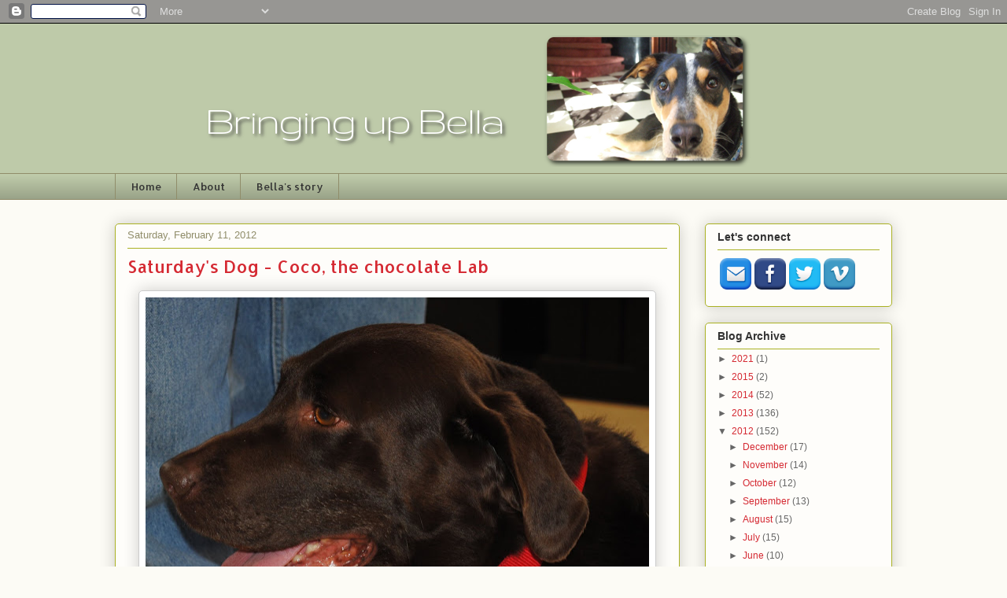

--- FILE ---
content_type: text/html; charset=UTF-8
request_url: http://www.bringingupbella.com/2012/02/saturdays-dog-coco-chocolate-lab.html
body_size: 20603
content:
<!DOCTYPE html>
<html class='v2' dir='ltr' xmlns='http://www.w3.org/1999/xhtml' xmlns:b='http://www.google.com/2005/gml/b' xmlns:data='http://www.google.com/2005/gml/data' xmlns:expr='http://www.google.com/2005/gml/expr'>
<head>
<link href='https://www.blogger.com/static/v1/widgets/4128112664-css_bundle_v2.css' rel='stylesheet' type='text/css'/>
<meta content='IE=edge,chrome=1' http-equiv='X-UA-Compatible'/>
<meta content='width=1100' name='viewport'/>
<meta content='text/html; charset=UTF-8' http-equiv='Content-Type'/>
<meta content='blogger' name='generator'/>
<link href='http://www.bringingupbella.com/favicon.ico' rel='icon' type='image/x-icon'/>
<link href='http://www.bringingupbella.com/2012/02/saturdays-dog-coco-chocolate-lab.html' rel='canonical'/>
<link rel="alternate" type="application/atom+xml" title="Bringing up Bella - Atom" href="http://www.bringingupbella.com/feeds/posts/default" />
<link rel="alternate" type="application/rss+xml" title="Bringing up Bella - RSS" href="http://www.bringingupbella.com/feeds/posts/default?alt=rss" />
<link rel="service.post" type="application/atom+xml" title="Bringing up Bella - Atom" href="https://www.blogger.com/feeds/4228355467064891425/posts/default" />

<link rel="alternate" type="application/atom+xml" title="Bringing up Bella - Atom" href="http://www.bringingupbella.com/feeds/5421992220108684829/comments/default" />
<!--Can't find substitution for tag [blog.ieCssRetrofitLinks]-->
<link href='https://blogger.googleusercontent.com/img/b/R29vZ2xl/AVvXsEg9RavDhXTuFPmhGoDiSLVa575he3xlWVXmc6gvynXlZv0eg9Vi14_QNjszzXhQNAhk5aSiv7QCLo2-Nh4YPcsl9tY5GSwqwuhTb-4yVPXlP21dKWS6B1x9i8xvxZuhqZG3Za_g2cbj-NFo/s640/coco.jpg' rel='image_src'/>
<meta content='http://www.bringingupbella.com/2012/02/saturdays-dog-coco-chocolate-lab.html' property='og:url'/>
<meta content='Saturday&#39;s Dog - Coco, the chocolate Lab' property='og:title'/>
<meta content='  Click through to view her profile over on the NEARR website.   Check out today&#39;s beautiful entry for Saturday&#39;s Dog, Coco . Isn&#39;t she love...' property='og:description'/>
<meta content='https://blogger.googleusercontent.com/img/b/R29vZ2xl/AVvXsEg9RavDhXTuFPmhGoDiSLVa575he3xlWVXmc6gvynXlZv0eg9Vi14_QNjszzXhQNAhk5aSiv7QCLo2-Nh4YPcsl9tY5GSwqwuhTb-4yVPXlP21dKWS6B1x9i8xvxZuhqZG3Za_g2cbj-NFo/w1200-h630-p-k-no-nu/coco.jpg' property='og:image'/>
<title>Bringing up Bella: Saturday's Dog - Coco, the chocolate Lab</title>
<style type='text/css'>@font-face{font-family:'Allerta';font-style:normal;font-weight:400;font-display:swap;src:url(//fonts.gstatic.com/s/allerta/v19/TwMO-IAHRlkbx940YnYXSCiN9uc.woff2)format('woff2');unicode-range:U+0000-00FF,U+0131,U+0152-0153,U+02BB-02BC,U+02C6,U+02DA,U+02DC,U+0304,U+0308,U+0329,U+2000-206F,U+20AC,U+2122,U+2191,U+2193,U+2212,U+2215,U+FEFF,U+FFFD;}</style>
<style id='page-skin-1' type='text/css'><!--
/*
-----------------------------------------------
Blogger Template Style
Name:     Awesome Inc.
Designer: Tina Chen
URL:      tinachen.org
----------------------------------------------- */
/* Variable definitions
====================
<Variable name="keycolor" description="Main Color" type="color" default="#ffffff"/>
<Group description="Page" selector="body">
<Variable name="body.font" description="Font" type="font"
default="normal normal 13px Arial, Tahoma, Helvetica, FreeSans, sans-serif"/>
<Variable name="body.background.color" description="Background Color" type="color" default="#000000"/>
<Variable name="body.text.color" description="Text Color" type="color" default="#ffffff"/>
</Group>
<Group description="Links" selector=".main-inner">
<Variable name="link.color" description="Link Color" type="color" default="#888888"/>
<Variable name="link.visited.color" description="Visited Color" type="color" default="#444444"/>
<Variable name="link.hover.color" description="Hover Color" type="color" default="#cccccc"/>
</Group>
<Group description="Blog Title" selector=".header h1">
<Variable name="header.font" description="Title Font" type="font"
default="normal bold 40px Arial, Tahoma, Helvetica, FreeSans, sans-serif"/>
<Variable name="header.text.color" description="Title Color" type="color" default="#333333" />
<Variable name="header.background.color" description="Header Background" type="color" default="transparent" />
</Group>
<Group description="Blog Description" selector=".header .description">
<Variable name="description.font" description="Font" type="font"
default="normal normal 14px Arial, Tahoma, Helvetica, FreeSans, sans-serif"/>
<Variable name="description.text.color" description="Text Color" type="color"
default="#333333" />
</Group>
<Group description="Tabs Text" selector=".tabs-inner .widget li a">
<Variable name="tabs.font" description="Font" type="font"
default="normal bold 14px Arial, Tahoma, Helvetica, FreeSans, sans-serif"/>
<Variable name="tabs.text.color" description="Text Color" type="color" default="#333333"/>
<Variable name="tabs.selected.text.color" description="Selected Color" type="color" default="#333333"/>
</Group>
<Group description="Tabs Background" selector=".tabs-outer .PageList">
<Variable name="tabs.background.color" description="Background Color" type="color" default="#141414"/>
<Variable name="tabs.selected.background.color" description="Selected Color" type="color" default="#444444"/>
<Variable name="tabs.border.color" description="Border Color" type="color" default="#aab123"/>
</Group>
<Group description="Date Header" selector=".main-inner .widget h2.date-header, .main-inner .widget h2.date-header span">
<Variable name="date.font" description="Font" type="font"
default="normal normal 14px Arial, Tahoma, Helvetica, FreeSans, sans-serif"/>
<Variable name="date.text.color" description="Text Color" type="color" default="#666666"/>
<Variable name="date.border.color" description="Border Color" type="color" default="#aab123"/>
</Group>
<Group description="Post Title" selector="h3.post-title, h4, h3.post-title a">
<Variable name="post.title.font" description="Font" type="font"
default="normal bold 22px Arial, Tahoma, Helvetica, FreeSans, sans-serif"/>
<Variable name="post.title.text.color" description="Text Color" type="color" default="#333333"/>
</Group>
<Group description="Post Background" selector=".post">
<Variable name="post.background.color" description="Background Color" type="color" default="#fefdfa" />
<Variable name="post.border.color" description="Border Color" type="color" default="#aab123" />
<Variable name="post.border.bevel.color" description="Bevel Color" type="color" default="#aab123"/>
</Group>
<Group description="Gadget Title" selector="h2">
<Variable name="widget.title.font" description="Font" type="font"
default="normal bold 14px Arial, Tahoma, Helvetica, FreeSans, sans-serif"/>
<Variable name="widget.title.text.color" description="Text Color" type="color" default="#333333"/>
</Group>
<Group description="Gadget Text" selector=".sidebar .widget">
<Variable name="widget.font" description="Font" type="font"
default="normal normal 14px Arial, Tahoma, Helvetica, FreeSans, sans-serif"/>
<Variable name="widget.text.color" description="Text Color" type="color" default="#333333"/>
<Variable name="widget.alternate.text.color" description="Alternate Color" type="color" default="#666666"/>
</Group>
<Group description="Gadget Links" selector=".sidebar .widget">
<Variable name="widget.link.color" description="Link Color" type="color" default="#d52a33"/>
<Variable name="widget.link.visited.color" description="Visited Color" type="color" default="#7d181e"/>
<Variable name="widget.link.hover.color" description="Hover Color" type="color" default="#d52a33"/>
</Group>
<Group description="Gadget Background" selector=".sidebar .widget">
<Variable name="widget.background.color" description="Background Color" type="color" default="#141414"/>
<Variable name="widget.border.color" description="Border Color" type="color" default="#222222"/>
<Variable name="widget.border.bevel.color" description="Bevel Color" type="color" default="#000000"/>
</Group>
<Group description="Sidebar Background" selector=".column-left-inner .column-right-inner">
<Variable name="widget.outer.background.color" description="Background Color" type="color" default="transparent" />
</Group>
<Group description="Images" selector=".main-inner">
<Variable name="image.background.color" description="Background Color" type="color" default="transparent"/>
<Variable name="image.border.color" description="Border Color" type="color" default="transparent"/>
</Group>
<Group description="Feed" selector=".blog-feeds">
<Variable name="feed.text.color" description="Text Color" type="color" default="#333333"/>
</Group>
<Group description="Feed Links" selector=".blog-feeds">
<Variable name="feed.link.color" description="Link Color" type="color" default="#d52a33"/>
<Variable name="feed.link.visited.color" description="Visited Color" type="color" default="#7d181e"/>
<Variable name="feed.link.hover.color" description="Hover Color" type="color" default="#d52a33"/>
</Group>
<Group description="Pager" selector=".blog-pager">
<Variable name="pager.background.color" description="Background Color" type="color" default="#fefdfa" />
</Group>
<Group description="Footer" selector=".footer-outer">
<Variable name="footer.background.color" description="Background Color" type="color" default="#fefdfa" />
<Variable name="footer.text.color" description="Text Color" type="color" default="#333333" />
</Group>
<Variable name="title.shadow.spread" description="Title Shadow" type="length" default="-1px"/>
<Variable name="body.background" description="Body Background" type="background"
color="#fcfbf5"
default="$(color) none repeat scroll top left"/>
<Variable name="body.background.gradient.cap" description="Body Gradient Cap" type="url"
default="none"/>
<Variable name="body.background.size" description="Body Background Size" type="string" default="auto"/>
<Variable name="tabs.background.gradient" description="Tabs Background Gradient" type="url"
default="none"/>
<Variable name="header.background.gradient" description="Header Background Gradient" type="url" default="none" />
<Variable name="header.padding.top" description="Header Top Padding" type="length" default="22px" />
<Variable name="header.margin.top" description="Header Top Margin" type="length" default="0" />
<Variable name="header.margin.bottom" description="Header Bottom Margin" type="length" default="0" />
<Variable name="widget.padding.top" description="Widget Padding Top" type="length" default="8px" />
<Variable name="widget.padding.side" description="Widget Padding Side" type="length" default="15px" />
<Variable name="widget.outer.margin.top" description="Widget Top Margin" type="length" default="0" />
<Variable name="widget.outer.background.gradient" description="Gradient" type="url" default="none" />
<Variable name="widget.border.radius" description="Gadget Border Radius" type="length" default="0" />
<Variable name="outer.shadow.spread" description="Outer Shadow Size" type="length" default="0" />
<Variable name="date.header.border.radius.top" description="Date Header Border Radius Top" type="length" default="0" />
<Variable name="date.header.position" description="Date Header Position" type="length" default="15px" />
<Variable name="date.space" description="Date Space" type="length" default="30px" />
<Variable name="date.position" description="Date Float" type="string" default="static" />
<Variable name="date.padding.bottom" description="Date Padding Bottom" type="length" default="0" />
<Variable name="date.border.size" description="Date Border Size" type="length" default="0" />
<Variable name="date.background" description="Date Background" type="background" color="transparent"
default="$(color) none no-repeat scroll top left" />
<Variable name="date.first.border.radius.top" description="Date First top radius" type="length" default="5px" />
<Variable name="date.last.space.bottom" description="Date Last Space Bottom" type="length"
default="20px" />
<Variable name="date.last.border.radius.bottom" description="Date Last bottom radius" type="length" default="5px" />
<Variable name="post.first.padding.top" description="First Post Padding Top" type="length" default="0" />
<Variable name="image.shadow.spread" description="Image Shadow Size" type="length" default="0"/>
<Variable name="image.border.radius" description="Image Border Radius" type="length" default="0"/>
<Variable name="separator.outdent" description="Separator Outdent" type="length" default="15px" />
<Variable name="title.separator.border.size" description="Widget Title Border Size" type="length" default="1px" />
<Variable name="list.separator.border.size" description="List Separator Border Size" type="length" default="1px" />
<Variable name="shadow.spread" description="Shadow Size" type="length" default="0"/>
<Variable name="startSide" description="Side where text starts in blog language" type="automatic" default="left"/>
<Variable name="endSide" description="Side where text ends in blog language" type="automatic" default="right"/>
<Variable name="date.side" description="Side where date header is placed" type="string" default="right"/>
<Variable name="pager.border.radius.top" description="Pager Border Top Radius" type="length" default="5px" />
<Variable name="pager.space.top" description="Pager Top Space" type="length" default="1em" />
<Variable name="footer.background.gradient" description="Background Gradient" type="url" default="none" />
<Variable name="mobile.background.size" description="Mobile Background Size" type="string"
default="auto"/>
<Variable name="mobile.background.overlay" description="Mobile Background Overlay" type="string"
default="transparent none repeat scroll top left"/>
<Variable name="mobile.button.color" description="Mobile Button Color" type="color" default="#ffffff" />
*/
/* Content
----------------------------------------------- */
body, .body-fauxcolumn-outer {
font: normal normal 13px Verdana, Geneva, sans-serif;
color: #333333;
background: #fcfbf5 none repeat scroll top left;
}
html body .content-outer {
min-width: 0;
max-width: 100%;
width: 100%;
}
a:link {
text-decoration: none;
color: #d52a33;
}
a:visited {
text-decoration: none;
color: #7d181e;
}
a:hover {
text-decoration: underline;
color: #d52a33;
}
.body-fauxcolumn-outer .cap-top {
position: absolute;
z-index: 1;
height: 276px;
width: 100%;
background: transparent none repeat-x scroll top left;
_background-image: none;
}
/* Columns
----------------------------------------------- */
.content-inner {
padding: 0;
}
.header-inner .section {
margin: 0 16px;
}
.tabs-inner .section {
margin: 0 16px;
}
.main-inner {
padding-top: 30px;
}
.main-inner .column-center-inner,
.main-inner .column-left-inner,
.main-inner .column-right-inner {
padding: 0 5px;
}
*+html body .main-inner .column-center-inner {
margin-top: -30px;
}
#layout .main-inner .column-center-inner {
margin-top: 0;
}
/* Header
----------------------------------------------- */
.header-outer {
margin: 0 0 0 0;
background: #becaa9 none repeat scroll 0 0;
}
.Header h1 {
font: normal normal 48px Georgia, Utopia, 'Palatino Linotype', Palatino, serif;
color: #333333;
text-shadow: 0 0 -1px #000000;
}
.Header h1 a {
color: #333333;
}
.Header .description {
font: normal normal 20px Georgia, Utopia, 'Palatino Linotype', Palatino, serif;
color: #908d6a;
}
.header-inner .Header .titlewrapper,
.header-inner .Header .descriptionwrapper {
padding-left: 0;
padding-right: 0;
margin-bottom: 0;
}
.header-inner .Header .titlewrapper {
padding-top: 22px;
}
/* Tabs
----------------------------------------------- */
.tabs-outer {
overflow: hidden;
position: relative;
background: #becaa9 url(//www.blogblog.com/1kt/awesomeinc/tabs_gradient_light.png) repeat scroll 0 0;
}
#layout .tabs-outer {
overflow: visible;
}
.tabs-cap-top, .tabs-cap-bottom {
position: absolute;
width: 100%;
border-top: 1px solid #908d6a;
}
.tabs-cap-bottom {
bottom: 0;
}
.tabs-inner .widget li a {
display: inline-block;
margin: 0;
padding: .6em 1.5em;
font: normal normal 13px Allerta;
color: #333333;
border-top: 1px solid #908d6a;
border-bottom: 1px solid #908d6a;
border-left: 1px solid #908d6a;
height: 16px;
line-height: 16px;
}
.tabs-inner .widget li:last-child a {
border-right: 1px solid #908d6a;
}
.tabs-inner .widget li.selected a, .tabs-inner .widget li a:hover {
background: #63704b url(//www.blogblog.com/1kt/awesomeinc/tabs_gradient_light.png) repeat-x scroll 0 -100px;
color: #ffffff;
}
/* Headings
----------------------------------------------- */
h2 {
font: normal bold 14px Arial, Tahoma, Helvetica, FreeSans, sans-serif;
color: #333333;
}
/* Widgets
----------------------------------------------- */
.main-inner .section {
margin: 0 27px;
padding: 0;
}
.main-inner .column-left-outer,
.main-inner .column-right-outer {
margin-top: 0;
}
#layout .main-inner .column-left-outer,
#layout .main-inner .column-right-outer {
margin-top: 0;
}
.main-inner .column-left-inner,
.main-inner .column-right-inner {
background: transparent none repeat 0 0;
-moz-box-shadow: 0 0 0 rgba(0, 0, 0, .2);
-webkit-box-shadow: 0 0 0 rgba(0, 0, 0, .2);
-goog-ms-box-shadow: 0 0 0 rgba(0, 0, 0, .2);
box-shadow: 0 0 0 rgba(0, 0, 0, .2);
-moz-border-radius: 5px;
-webkit-border-radius: 5px;
-goog-ms-border-radius: 5px;
border-radius: 5px;
}
#layout .main-inner .column-left-inner,
#layout .main-inner .column-right-inner {
margin-top: 0;
}
.sidebar .widget {
font: normal normal 12px Verdana, Geneva, sans-serif;
color: #333333;
}
.sidebar .widget a:link {
color: #d52a33;
}
.sidebar .widget a:visited {
color: #7d181e;
}
.sidebar .widget a:hover {
color: #d52a33;
}
.sidebar .widget h2 {
text-shadow: 0 0 -1px #000000;
}
.main-inner .widget {
background-color: #fefdfa;
border: 1px solid #aab123;
padding: 0 15px 15px;
margin: 20px -16px;
-moz-box-shadow: 0 0 20px rgba(0, 0, 0, .2);
-webkit-box-shadow: 0 0 20px rgba(0, 0, 0, .2);
-goog-ms-box-shadow: 0 0 20px rgba(0, 0, 0, .2);
box-shadow: 0 0 20px rgba(0, 0, 0, .2);
-moz-border-radius: 5px;
-webkit-border-radius: 5px;
-goog-ms-border-radius: 5px;
border-radius: 5px;
}
.main-inner .widget h2 {
margin: 0 -0;
padding: .6em 0 .5em;
border-bottom: 1px solid transparent;
}
.footer-inner .widget h2 {
padding: 0 0 .4em;
border-bottom: 1px solid transparent;
}
.main-inner .widget h2 + div, .footer-inner .widget h2 + div {
border-top: 1px solid #aab123;
padding-top: 8px;
}
.main-inner .widget .widget-content {
margin: 0 -0;
padding: 7px 0 0;
}
.main-inner .widget ul, .main-inner .widget #ArchiveList ul.flat {
margin: -8px -15px 0;
padding: 0;
list-style: none;
}
.main-inner .widget #ArchiveList {
margin: -8px 0 0;
}
.main-inner .widget ul li, .main-inner .widget #ArchiveList ul.flat li {
padding: .5em 15px;
text-indent: 0;
color: #666666;
border-top: 0 solid #aab123;
border-bottom: 1px solid transparent;
}
.main-inner .widget #ArchiveList ul li {
padding-top: .25em;
padding-bottom: .25em;
}
.main-inner .widget ul li:first-child, .main-inner .widget #ArchiveList ul.flat li:first-child {
border-top: none;
}
.main-inner .widget ul li:last-child, .main-inner .widget #ArchiveList ul.flat li:last-child {
border-bottom: none;
}
.post-body {
position: relative;
}
.main-inner .widget .post-body ul {
padding: 0 2.5em;
margin: .5em 0;
list-style: disc;
}
.main-inner .widget .post-body ul li {
padding: 0.25em 0;
margin-bottom: .25em;
color: #333333;
border: none;
}
.footer-inner .widget ul {
padding: 0;
list-style: none;
}
.widget .zippy {
color: #666666;
}
/* Posts
----------------------------------------------- */
body .main-inner .Blog {
padding: 0;
margin-bottom: 1em;
background-color: transparent;
border: none;
-moz-box-shadow: 0 0 0 rgba(0, 0, 0, 0);
-webkit-box-shadow: 0 0 0 rgba(0, 0, 0, 0);
-goog-ms-box-shadow: 0 0 0 rgba(0, 0, 0, 0);
box-shadow: 0 0 0 rgba(0, 0, 0, 0);
}
.main-inner .section:last-child .Blog:last-child {
padding: 0;
margin-bottom: 1em;
}
.main-inner .widget h2.date-header {
margin: 0 -15px 1px;
padding: 0 0 0 0;
font: normal normal 13px Arial, Tahoma, Helvetica, FreeSans, sans-serif;
color: #908d6a;
background: transparent none no-repeat scroll top left;
border-top: 0 solid #aab123;
border-bottom: 1px solid transparent;
-moz-border-radius-topleft: 0;
-moz-border-radius-topright: 0;
-webkit-border-top-left-radius: 0;
-webkit-border-top-right-radius: 0;
border-top-left-radius: 0;
border-top-right-radius: 0;
position: static;
bottom: 100%;
right: 15px;
text-shadow: 0 0 -1px #000000;
}
.main-inner .widget h2.date-header span {
font: normal normal 13px Arial, Tahoma, Helvetica, FreeSans, sans-serif;
display: block;
padding: .5em 15px;
border-left: 0 solid #aab123;
border-right: 0 solid #aab123;
}
.date-outer {
position: relative;
margin: 30px 0 20px;
padding: 0 15px;
background-color: #fefdfa;
border: 1px solid #aab123;
-moz-box-shadow: 0 0 20px rgba(0, 0, 0, .2);
-webkit-box-shadow: 0 0 20px rgba(0, 0, 0, .2);
-goog-ms-box-shadow: 0 0 20px rgba(0, 0, 0, .2);
box-shadow: 0 0 20px rgba(0, 0, 0, .2);
-moz-border-radius: 5px;
-webkit-border-radius: 5px;
-goog-ms-border-radius: 5px;
border-radius: 5px;
}
.date-outer:first-child {
margin-top: 0;
}
.date-outer:last-child {
margin-bottom: 20px;
-moz-border-radius-bottomleft: 5px;
-moz-border-radius-bottomright: 5px;
-webkit-border-bottom-left-radius: 5px;
-webkit-border-bottom-right-radius: 5px;
-goog-ms-border-bottom-left-radius: 5px;
-goog-ms-border-bottom-right-radius: 5px;
border-bottom-left-radius: 5px;
border-bottom-right-radius: 5px;
}
.date-posts {
margin: 0 -0;
padding: 0 0;
clear: both;
}
.post-outer, .inline-ad {
border-top: 1px solid #aab123;
margin: 0 -0;
padding: 15px 0;
}
.post-outer {
padding-bottom: 10px;
}
.post-outer:first-child {
padding-top: 0;
border-top: none;
}
.post-outer:last-child, .inline-ad:last-child {
border-bottom: none;
}
.post-body {
position: relative;
}
.post-body img {
padding: 8px;
background: #ffffff;
border: 1px solid #cccccc;
-moz-box-shadow: 0 0 20px rgba(0, 0, 0, .2);
-webkit-box-shadow: 0 0 20px rgba(0, 0, 0, .2);
box-shadow: 0 0 20px rgba(0, 0, 0, .2);
-moz-border-radius: 5px;
-webkit-border-radius: 5px;
border-radius: 5px;
}
h3.post-title, h4 {
font: normal normal 22px Allerta;
color: #d52a33;
}
h3.post-title a {
font: normal normal 22px Allerta;
color: #d52a33;
}
h3.post-title a:hover {
color: #d52a33;
text-decoration: underline;
}
.post-header {
margin: 0 0 1em;
}
.post-body {
line-height: 1.4;
}
.post-outer h2 {
color: #333333;
}
.post-footer {
margin: 1.5em 0 0;
}
#blog-pager {
padding: 15px;
font-size: 120%;
background-color: #fefdfa;
border: 1px solid #aab123;
-moz-box-shadow: 0 0 20px rgba(0, 0, 0, .2);
-webkit-box-shadow: 0 0 20px rgba(0, 0, 0, .2);
-goog-ms-box-shadow: 0 0 20px rgba(0, 0, 0, .2);
box-shadow: 0 0 20px rgba(0, 0, 0, .2);
-moz-border-radius: 5px;
-webkit-border-radius: 5px;
-goog-ms-border-radius: 5px;
border-radius: 5px;
-moz-border-radius-topleft: 5px;
-moz-border-radius-topright: 5px;
-webkit-border-top-left-radius: 5px;
-webkit-border-top-right-radius: 5px;
-goog-ms-border-top-left-radius: 5px;
-goog-ms-border-top-right-radius: 5px;
border-top-left-radius: 5px;
border-top-right-radius-topright: 5px;
margin-top: 1em;
}
.blog-feeds, .post-feeds {
margin: 1em 0;
text-align: center;
color: #333333;
}
.blog-feeds a, .post-feeds a {
color: #d52a33;
}
.blog-feeds a:visited, .post-feeds a:visited {
color: #7d181e;
}
.blog-feeds a:hover, .post-feeds a:hover {
color: #d52a33;
}
.post-outer .comments {
margin-top: 2em;
}
/* Comments
----------------------------------------------- */
.comments .comments-content .icon.blog-author {
background-repeat: no-repeat;
background-image: url([data-uri]);
}
.comments .comments-content .loadmore a {
border-top: 1px solid #908d6a;
border-bottom: 1px solid #908d6a;
}
.comments .continue {
border-top: 2px solid #908d6a;
}
/* Footer
----------------------------------------------- */
.footer-outer {
margin: -20px 0 -1px;
padding: 20px 0 0;
color: #333333;
overflow: hidden;
}
.footer-fauxborder-left {
border-top: 1px solid #aab123;
background: #fefdfa none repeat scroll 0 0;
-moz-box-shadow: 0 0 20px rgba(0, 0, 0, .2);
-webkit-box-shadow: 0 0 20px rgba(0, 0, 0, .2);
-goog-ms-box-shadow: 0 0 20px rgba(0, 0, 0, .2);
box-shadow: 0 0 20px rgba(0, 0, 0, .2);
margin: 0 -20px;
}
/* Mobile
----------------------------------------------- */
body.mobile {
background-size: auto;
}
.mobile .body-fauxcolumn-outer {
background: transparent none repeat scroll top left;
}
*+html body.mobile .main-inner .column-center-inner {
margin-top: 0;
}
.mobile .main-inner .widget {
padding: 0 0 15px;
}
.mobile .main-inner .widget h2 + div,
.mobile .footer-inner .widget h2 + div {
border-top: none;
padding-top: 0;
}
.mobile .footer-inner .widget h2 {
padding: 0.5em 0;
border-bottom: none;
}
.mobile .main-inner .widget .widget-content {
margin: 0;
padding: 7px 0 0;
}
.mobile .main-inner .widget ul,
.mobile .main-inner .widget #ArchiveList ul.flat {
margin: 0 -15px 0;
}
.mobile .main-inner .widget h2.date-header {
right: 0;
}
.mobile .date-header span {
padding: 0.4em 0;
}
.mobile .date-outer:first-child {
margin-bottom: 0;
border: 1px solid #aab123;
-moz-border-radius-topleft: 5px;
-moz-border-radius-topright: 5px;
-webkit-border-top-left-radius: 5px;
-webkit-border-top-right-radius: 5px;
-goog-ms-border-top-left-radius: 5px;
-goog-ms-border-top-right-radius: 5px;
border-top-left-radius: 5px;
border-top-right-radius: 5px;
}
.mobile .date-outer {
border-color: #aab123;
border-width: 0 1px 1px;
}
.mobile .date-outer:last-child {
margin-bottom: 0;
}
.mobile .main-inner {
padding: 0;
}
.mobile .header-inner .section {
margin: 0;
}
.mobile .post-outer, .mobile .inline-ad {
padding: 5px 0;
}
.mobile .tabs-inner .section {
margin: 0 10px;
}
.mobile .main-inner .widget h2 {
margin: 0;
padding: 0;
}
.mobile .main-inner .widget h2.date-header span {
padding: 0;
}
.mobile .main-inner .widget .widget-content {
margin: 0;
padding: 7px 0 0;
}
.mobile #blog-pager {
border: 1px solid transparent;
background: #fefdfa none repeat scroll 0 0;
}
.mobile .main-inner .column-left-inner,
.mobile .main-inner .column-right-inner {
background: transparent none repeat 0 0;
-moz-box-shadow: none;
-webkit-box-shadow: none;
-goog-ms-box-shadow: none;
box-shadow: none;
}
.mobile .date-posts {
margin: 0;
padding: 0;
}
.mobile .footer-fauxborder-left {
margin: 0;
border-top: inherit;
}
.mobile .main-inner .section:last-child .Blog:last-child {
margin-bottom: 0;
}
.mobile-index-contents {
color: #333333;
}
.mobile .mobile-link-button {
background: #d52a33 url(//www.blogblog.com/1kt/awesomeinc/tabs_gradient_light.png) repeat scroll 0 0;
}
.mobile-link-button a:link, .mobile-link-button a:visited {
color: #ffffff;
}
.mobile .tabs-inner .PageList .widget-content {
background: transparent;
border-top: 1px solid;
border-color: #908d6a;
color: #333333;
}
.mobile .tabs-inner .PageList .widget-content .pagelist-arrow {
border-left: 1px solid #908d6a;
}

--></style>
<style id='template-skin-1' type='text/css'><!--
body {
min-width: 1020px;
}
.content-outer, .content-fauxcolumn-outer, .region-inner {
min-width: 1020px;
max-width: 1020px;
_width: 1020px;
}
.main-inner .columns {
padding-left: 0px;
padding-right: 270px;
}
.main-inner .fauxcolumn-center-outer {
left: 0px;
right: 270px;
/* IE6 does not respect left and right together */
_width: expression(this.parentNode.offsetWidth -
parseInt("0px") -
parseInt("270px") + 'px');
}
.main-inner .fauxcolumn-left-outer {
width: 0px;
}
.main-inner .fauxcolumn-right-outer {
width: 270px;
}
.main-inner .column-left-outer {
width: 0px;
right: 100%;
margin-left: -0px;
}
.main-inner .column-right-outer {
width: 270px;
margin-right: -270px;
}
#layout {
min-width: 0;
}
#layout .content-outer {
min-width: 0;
width: 800px;
}
#layout .region-inner {
min-width: 0;
width: auto;
}
--></style>
<link href='https://www.blogger.com/dyn-css/authorization.css?targetBlogID=4228355467064891425&amp;zx=690c7841-1de2-4659-a4f7-c7481dab84ea' media='none' onload='if(media!=&#39;all&#39;)media=&#39;all&#39;' rel='stylesheet'/><noscript><link href='https://www.blogger.com/dyn-css/authorization.css?targetBlogID=4228355467064891425&amp;zx=690c7841-1de2-4659-a4f7-c7481dab84ea' rel='stylesheet'/></noscript>
<meta name='google-adsense-platform-account' content='ca-host-pub-1556223355139109'/>
<meta name='google-adsense-platform-domain' content='blogspot.com'/>

</head>
<body class='loading'>
<div class='navbar section' id='navbar'><div class='widget Navbar' data-version='1' id='Navbar1'><script type="text/javascript">
    function setAttributeOnload(object, attribute, val) {
      if(window.addEventListener) {
        window.addEventListener('load',
          function(){ object[attribute] = val; }, false);
      } else {
        window.attachEvent('onload', function(){ object[attribute] = val; });
      }
    }
  </script>
<div id="navbar-iframe-container"></div>
<script type="text/javascript" src="https://apis.google.com/js/platform.js"></script>
<script type="text/javascript">
      gapi.load("gapi.iframes:gapi.iframes.style.bubble", function() {
        if (gapi.iframes && gapi.iframes.getContext) {
          gapi.iframes.getContext().openChild({
              url: 'https://www.blogger.com/navbar/4228355467064891425?po\x3d5421992220108684829\x26origin\x3dhttp://www.bringingupbella.com',
              where: document.getElementById("navbar-iframe-container"),
              id: "navbar-iframe"
          });
        }
      });
    </script><script type="text/javascript">
(function() {
var script = document.createElement('script');
script.type = 'text/javascript';
script.src = '//pagead2.googlesyndication.com/pagead/js/google_top_exp.js';
var head = document.getElementsByTagName('head')[0];
if (head) {
head.appendChild(script);
}})();
</script>
</div></div>
<div class='body-fauxcolumns'>
<div class='fauxcolumn-outer body-fauxcolumn-outer'>
<div class='cap-top'>
<div class='cap-left'></div>
<div class='cap-right'></div>
</div>
<div class='fauxborder-left'>
<div class='fauxborder-right'></div>
<div class='fauxcolumn-inner'>
</div>
</div>
<div class='cap-bottom'>
<div class='cap-left'></div>
<div class='cap-right'></div>
</div>
</div>
</div>
<div class='content'>
<div class='content-fauxcolumns'>
<div class='fauxcolumn-outer content-fauxcolumn-outer'>
<div class='cap-top'>
<div class='cap-left'></div>
<div class='cap-right'></div>
</div>
<div class='fauxborder-left'>
<div class='fauxborder-right'></div>
<div class='fauxcolumn-inner'>
</div>
</div>
<div class='cap-bottom'>
<div class='cap-left'></div>
<div class='cap-right'></div>
</div>
</div>
</div>
<div class='content-outer'>
<div class='content-cap-top cap-top'>
<div class='cap-left'></div>
<div class='cap-right'></div>
</div>
<div class='fauxborder-left content-fauxborder-left'>
<div class='fauxborder-right content-fauxborder-right'></div>
<div class='content-inner'>
<header>
<div class='header-outer'>
<div class='header-cap-top cap-top'>
<div class='cap-left'></div>
<div class='cap-right'></div>
</div>
<div class='fauxborder-left header-fauxborder-left'>
<div class='fauxborder-right header-fauxborder-right'></div>
<div class='region-inner header-inner'>
<div class='header section' id='header'><div class='widget Header' data-version='1' id='Header1'>
<div id='header-inner'>
<a href='http://www.bringingupbella.com/' style='display: block'>
<img alt='Bringing up Bella' height='190px; ' id='Header1_headerimg' src='https://blogger.googleusercontent.com/img/b/R29vZ2xl/AVvXsEheSjyP1CNYAyvp6JEafMjewDQxpb1SWHbLQ4Tl0ytu5fmRnHKlEry02JaPZl7jllnI7UcN2Xn4miFLcragXnWkVl0clEWqSnpC-sdlAZSfF5Yaa3eydm1ekXt-5rtVRZ7n9nouYiLlZAiZ/s1600/bub_header12.png' style='display: block' width='950px; '/>
</a>
</div>
</div></div>
</div>
</div>
<div class='header-cap-bottom cap-bottom'>
<div class='cap-left'></div>
<div class='cap-right'></div>
</div>
</div>
</header>
<div class='tabs-outer'>
<div class='tabs-cap-top cap-top'>
<div class='cap-left'></div>
<div class='cap-right'></div>
</div>
<div class='fauxborder-left tabs-fauxborder-left'>
<div class='fauxborder-right tabs-fauxborder-right'></div>
<div class='region-inner tabs-inner'>
<div class='tabs section' id='crosscol'><div class='widget PageList' data-version='1' id='PageList1'>
<h2>Pages</h2>
<div class='widget-content'>
<ul>
<li>
<a href='http://www.bringingupbella.com/'>Home</a>
</li>
<li>
<a href='http://www.bringingupbella.com/p/about.html'>About</a>
</li>
<li>
<a href='http://www.bringingupbella.com/p/bellas-story.html'>Bella's story</a>
</li>
</ul>
<div class='clear'></div>
</div>
</div></div>
<div class='tabs no-items section' id='crosscol-overflow'></div>
</div>
</div>
<div class='tabs-cap-bottom cap-bottom'>
<div class='cap-left'></div>
<div class='cap-right'></div>
</div>
</div>
<div class='main-outer'>
<div class='main-cap-top cap-top'>
<div class='cap-left'></div>
<div class='cap-right'></div>
</div>
<div class='fauxborder-left main-fauxborder-left'>
<div class='fauxborder-right main-fauxborder-right'></div>
<div class='region-inner main-inner'>
<div class='columns fauxcolumns'>
<div class='fauxcolumn-outer fauxcolumn-center-outer'>
<div class='cap-top'>
<div class='cap-left'></div>
<div class='cap-right'></div>
</div>
<div class='fauxborder-left'>
<div class='fauxborder-right'></div>
<div class='fauxcolumn-inner'>
</div>
</div>
<div class='cap-bottom'>
<div class='cap-left'></div>
<div class='cap-right'></div>
</div>
</div>
<div class='fauxcolumn-outer fauxcolumn-left-outer'>
<div class='cap-top'>
<div class='cap-left'></div>
<div class='cap-right'></div>
</div>
<div class='fauxborder-left'>
<div class='fauxborder-right'></div>
<div class='fauxcolumn-inner'>
</div>
</div>
<div class='cap-bottom'>
<div class='cap-left'></div>
<div class='cap-right'></div>
</div>
</div>
<div class='fauxcolumn-outer fauxcolumn-right-outer'>
<div class='cap-top'>
<div class='cap-left'></div>
<div class='cap-right'></div>
</div>
<div class='fauxborder-left'>
<div class='fauxborder-right'></div>
<div class='fauxcolumn-inner'>
</div>
</div>
<div class='cap-bottom'>
<div class='cap-left'></div>
<div class='cap-right'></div>
</div>
</div>
<!-- corrects IE6 width calculation -->
<div class='columns-inner'>
<div class='column-center-outer'>
<div class='column-center-inner'>
<div class='main section' id='main'><div class='widget Blog' data-version='1' id='Blog1'>
<div class='blog-posts hfeed'>

          <div class="date-outer">
        
<h2 class='date-header'><span>Saturday, February 11, 2012</span></h2>

          <div class="date-posts">
        
<div class='post-outer'>
<div class='post hentry' itemprop='blogPost' itemscope='itemscope' itemtype='http://schema.org/BlogPosting'>
<meta content='https://blogger.googleusercontent.com/img/b/R29vZ2xl/AVvXsEg9RavDhXTuFPmhGoDiSLVa575he3xlWVXmc6gvynXlZv0eg9Vi14_QNjszzXhQNAhk5aSiv7QCLo2-Nh4YPcsl9tY5GSwqwuhTb-4yVPXlP21dKWS6B1x9i8xvxZuhqZG3Za_g2cbj-NFo/s640/coco.jpg' itemprop='image_url'/>
<meta content='4228355467064891425' itemprop='blogId'/>
<meta content='5421992220108684829' itemprop='postId'/>
<a name='5421992220108684829'></a>
<h3 class='post-title entry-title' itemprop='name'>
Saturday's Dog - Coco, the chocolate Lab
</h3>
<div class='post-header'>
<div class='post-header-line-1'></div>
</div>
<div class='post-body entry-content' id='post-body-5421992220108684829' itemprop='description articleBody'>
<meta share_url='http://www.bringingupbella.com/2012/02/saturdays-dog-coco-chocolate-lab.html'/>
<meta content='  Click through to view her profile over on the NEARR website.   Check out today&#39;s beautiful entry for Saturday&#39;s Dog, Coco . Isn...' name='description'/>
<table align="center" cellpadding="0" cellspacing="0" class="tr-caption-container" style="margin-left: auto; margin-right: auto; text-align: center;"><tbody>
<tr><td style="text-align: center;"><a href="http://nearr.com/available_dogs.html#coco" imageanchor="1" style="margin-left: auto; margin-right: auto;"><img border="0" height="500" src="https://blogger.googleusercontent.com/img/b/R29vZ2xl/AVvXsEg9RavDhXTuFPmhGoDiSLVa575he3xlWVXmc6gvynXlZv0eg9Vi14_QNjszzXhQNAhk5aSiv7QCLo2-Nh4YPcsl9tY5GSwqwuhTb-4yVPXlP21dKWS6B1x9i8xvxZuhqZG3Za_g2cbj-NFo/s640/coco.jpg" width="640" /></a></td></tr>
<tr><td class="tr-caption" style="text-align: center;">Click through to view her profile over on the NEARR website.</td></tr>
</tbody></table><br />
Check out today's beautiful entry for <a href="http://nearr.com/available_dogs.html#coco" target="_blank"><u>Saturday's Dog, Coco</u></a>. Isn't she lovely? <br />
<br />
Somehow this beautiful 5-year-old girl found herself abandoned at the shelter because she wasn't "good with the small children who lived with" her. Coco is currently in foster care and is available for adoption through <a href="http://nearr.com/available_dogs.html" target="_blank"><u>North East All Retriever Rescue</u></a> where they have found she's not bad with "dog-savvy", older children. <br />
<br />
Coco has some degenerative joint disease that likely causes her some pain but weight loss seems to be helping with that.  She's a cuddle bug and, like most Labs, prefers to be with her people. She's not recommended for homes with cats or little dogs.<br />
<br />
So, as always, here's where you come in: just click on either of these buttons and you, too, can bring attention to this lovely dog who just needs a home and family that will love her loads. <a href="http://www.facebook.com/sharer.php?s=100&amp;p[title]=Available%20NEARR%20dog%20Coco&amp;p[summary]=Coco%20is%20waiting%20for%20her%20forever%20home.&amp;p[url]=http://www.nearr.com/available_dogs.html&amp;p[images][0]=http://www.nearr.com/dogs/images/available/coco1.jpg" target="_blank" title="Available NEARR dog Coco"><img border="0" src="https://blogger.googleusercontent.com/img/b/R29vZ2xl/AVvXsEgydpidZo1gu6IMWLURb2PElokMebseONKAPYCT6ZxkbAr-OvEzNl1wv_ZcQfQ0GnjtWzgFanEEEtY9XxCrwOELYtaWoXB7Xsw49spIg325UtQwJmilv0Ov5ZXagjVeZM24gzlUESGsKs2I/s320/facebook.gif" valign="middle" /></a> <a href="http://twitter.com/home?status=Check%20out%20chocolate%20Lab%20Coco.%20She&#39;s%20waiting%20for%20her%20forever%20home:%20http://www.nearr.com/available_dogs.html%20via%20http://www.nearr.com" target="_blank"><img border="0" src="https://blogger.googleusercontent.com/img/b/R29vZ2xl/AVvXsEimtNFlhzq2hZTc8JadUTHu9DK4qaqqm0N7SYd5J8lD9HfptPbsFxcYvpkIT28LW9aEwpVBppXJLwZ7Zx0-_7cJ3nRPzOSRhwqwtzII94O79zRD3BM5rnfzE_3JDxxboiihyphenhyphen565QbDOWCsj/s320/twitter.gif" valign="middle" /></a><br />
<br />
Thanks.<br />
<br />
<a name="more"></a><br />
<table ><tr> <td valign="bottom">Thanks to <a href="http://twolittlecavaliers.com/" target="_blank"><u>Two Little Cavaliers</u></a>, <a href="http://www.lifewithdogs.tv/" target="_blank"><u>Life with Dogs</u></a>, and <a href="http://blog.nipandbones.com/" target="_blank"><u>Confessions of a Plume</u></a> for hosting the Saturday Pet Blogger Hop.</td><td><img align="right" border="0" height="156" src="https://blogger.googleusercontent.com/img/b/R29vZ2xl/AVvXsEgZGTWtHVwU7rOTuun8k4eQZi1Uo4eDApREEF6OlVk3i1UE4T23VBUJe2Ib8GjnuoKWV36Os8k8aHsOK_ddHT9lVXiWcPqzMNIb4NM5ZLw7NYRBXnrtuxEvK-f5N2M78mgQKW9to89DTn50/s200/pet-blogger-hop-pink-copy.jpg" width="200" /></td></tr>
</table><br />
<script src="http://www.linkytools.com/thumbnail_linky_include.aspx?id=130701" type="text/javascript" ></script><br />
<br />
<br />
<br />
<div style='clear: both;'></div>
</div>
<div class='a2a_kit a2a_default_style'>
<a class='a2a_dd' href='http://www.addtoany.com/share_save?linkurl=bringingupbella.com&linkname=Bringing%20up%20Bella'>Share</a>
<span class='a2a_divider'></span>
<a class='a2a_button_email'></a>
<a class='a2a_button_facebook'></a>
<a class='a2a_button_twitter'></a>
<a class='a2a_button_stumbleupon'></a>
</div>
<script type='text/javascript'>
var a2a_config = a2a_config || {};
a2a_config.track_links = 'ga';
a2a_config.templates = 
{
	twitter: 'Reading: ${title} ${link} by @leslie42363'
}
</script>
<script src='http://static.addtoany.com/menu/page.js' type='text/javascript'></script>
<div></div>
<div class='post-footer'>
<div class='post-footer-line post-footer-line-1'><span class='post-author vcard'>
</span>
<span class='post-comment-link'>
</span>
<span class='post-icons'>
</span>
</div>
<div class='post-footer-line post-footer-line-2'><span class='post-labels'>
Labels:
<a href='http://www.bringingupbella.com/search/label/Adoption' rel='tag'>Adoption</a>,
<a href='http://www.bringingupbella.com/search/label/NEARR' rel='tag'>NEARR</a>,
<a href='http://www.bringingupbella.com/search/label/Saturday%20Pet%20Blogger%20Hop' rel='tag'>Saturday Pet Blogger Hop</a>,
<a href='http://www.bringingupbella.com/search/label/Saturday%27s%20dog' rel='tag'>Saturday&#39;s dog</a>
</span>
</div>
<div class='post-footer-line post-footer-line-3'></div>
</div>
</div>
<div class='comments' id='comments'>
<a name='comments'></a>
<h4>20 comments:</h4>
<div class='comments-content'>
<script async='async' src='' type='text/javascript'></script>
<script type='text/javascript'>
    (function() {
      var items = null;
      var msgs = null;
      var config = {};

// <![CDATA[
      var cursor = null;
      if (items && items.length > 0) {
        cursor = parseInt(items[items.length - 1].timestamp) + 1;
      }

      var bodyFromEntry = function(entry) {
        var text = (entry &&
                    ((entry.content && entry.content.$t) ||
                     (entry.summary && entry.summary.$t))) ||
            '';
        if (entry && entry.gd$extendedProperty) {
          for (var k in entry.gd$extendedProperty) {
            if (entry.gd$extendedProperty[k].name == 'blogger.contentRemoved') {
              return '<span class="deleted-comment">' + text + '</span>';
            }
          }
        }
        return text;
      }

      var parse = function(data) {
        cursor = null;
        var comments = [];
        if (data && data.feed && data.feed.entry) {
          for (var i = 0, entry; entry = data.feed.entry[i]; i++) {
            var comment = {};
            // comment ID, parsed out of the original id format
            var id = /blog-(\d+).post-(\d+)/.exec(entry.id.$t);
            comment.id = id ? id[2] : null;
            comment.body = bodyFromEntry(entry);
            comment.timestamp = Date.parse(entry.published.$t) + '';
            if (entry.author && entry.author.constructor === Array) {
              var auth = entry.author[0];
              if (auth) {
                comment.author = {
                  name: (auth.name ? auth.name.$t : undefined),
                  profileUrl: (auth.uri ? auth.uri.$t : undefined),
                  avatarUrl: (auth.gd$image ? auth.gd$image.src : undefined)
                };
              }
            }
            if (entry.link) {
              if (entry.link[2]) {
                comment.link = comment.permalink = entry.link[2].href;
              }
              if (entry.link[3]) {
                var pid = /.*comments\/default\/(\d+)\?.*/.exec(entry.link[3].href);
                if (pid && pid[1]) {
                  comment.parentId = pid[1];
                }
              }
            }
            comment.deleteclass = 'item-control blog-admin';
            if (entry.gd$extendedProperty) {
              for (var k in entry.gd$extendedProperty) {
                if (entry.gd$extendedProperty[k].name == 'blogger.itemClass') {
                  comment.deleteclass += ' ' + entry.gd$extendedProperty[k].value;
                } else if (entry.gd$extendedProperty[k].name == 'blogger.displayTime') {
                  comment.displayTime = entry.gd$extendedProperty[k].value;
                }
              }
            }
            comments.push(comment);
          }
        }
        return comments;
      };

      var paginator = function(callback) {
        if (hasMore()) {
          var url = config.feed + '?alt=json&v=2&orderby=published&reverse=false&max-results=50';
          if (cursor) {
            url += '&published-min=' + new Date(cursor).toISOString();
          }
          window.bloggercomments = function(data) {
            var parsed = parse(data);
            cursor = parsed.length < 50 ? null
                : parseInt(parsed[parsed.length - 1].timestamp) + 1
            callback(parsed);
            window.bloggercomments = null;
          }
          url += '&callback=bloggercomments';
          var script = document.createElement('script');
          script.type = 'text/javascript';
          script.src = url;
          document.getElementsByTagName('head')[0].appendChild(script);
        }
      };
      var hasMore = function() {
        return !!cursor;
      };
      var getMeta = function(key, comment) {
        if ('iswriter' == key) {
          var matches = !!comment.author
              && comment.author.name == config.authorName
              && comment.author.profileUrl == config.authorUrl;
          return matches ? 'true' : '';
        } else if ('deletelink' == key) {
          return config.baseUri + '/comment/delete/'
               + config.blogId + '/' + comment.id;
        } else if ('deleteclass' == key) {
          return comment.deleteclass;
        }
        return '';
      };

      var replybox = null;
      var replyUrlParts = null;
      var replyParent = undefined;

      var onReply = function(commentId, domId) {
        if (replybox == null) {
          // lazily cache replybox, and adjust to suit this style:
          replybox = document.getElementById('comment-editor');
          if (replybox != null) {
            replybox.height = '250px';
            replybox.style.display = 'block';
            replyUrlParts = replybox.src.split('#');
          }
        }
        if (replybox && (commentId !== replyParent)) {
          replybox.src = '';
          document.getElementById(domId).insertBefore(replybox, null);
          replybox.src = replyUrlParts[0]
              + (commentId ? '&parentID=' + commentId : '')
              + '#' + replyUrlParts[1];
          replyParent = commentId;
        }
      };

      var hash = (window.location.hash || '#').substring(1);
      var startThread, targetComment;
      if (/^comment-form_/.test(hash)) {
        startThread = hash.substring('comment-form_'.length);
      } else if (/^c[0-9]+$/.test(hash)) {
        targetComment = hash.substring(1);
      }

      // Configure commenting API:
      var configJso = {
        'maxDepth': config.maxThreadDepth
      };
      var provider = {
        'id': config.postId,
        'data': items,
        'loadNext': paginator,
        'hasMore': hasMore,
        'getMeta': getMeta,
        'onReply': onReply,
        'rendered': true,
        'initComment': targetComment,
        'initReplyThread': startThread,
        'config': configJso,
        'messages': msgs
      };

      var render = function() {
        if (window.goog && window.goog.comments) {
          var holder = document.getElementById('comment-holder');
          window.goog.comments.render(holder, provider);
        }
      };

      // render now, or queue to render when library loads:
      if (window.goog && window.goog.comments) {
        render();
      } else {
        window.goog = window.goog || {};
        window.goog.comments = window.goog.comments || {};
        window.goog.comments.loadQueue = window.goog.comments.loadQueue || [];
        window.goog.comments.loadQueue.push(render);
      }
    })();
// ]]>
  </script>
<div id='comment-holder'>
<div class="comment-thread toplevel-thread"><ol id="top-ra"><li class="comment" id="c7360838621645566948"><div class="avatar-image-container"><img src="" alt=""/></div><div class="comment-block"><div class="comment-header"><cite class="user">Doctor Vet</cite><span class="icon user "></span><span class="datetime secondary-text"><a rel="nofollow" href="http://www.bringingupbella.com/2012/02/saturdays-dog-coco-chocolate-lab.html?showComment=1329007205915#c7360838621645566948">February 11, 2012 at 7:40&#8239;PM</a></span></div><p class="comment-content">Coco IS beautiful! I hope she finds her forever home soon! She sounds so sweet.</p><span class="comment-actions secondary-text"><a class="comment-reply" target="_self" data-comment-id="7360838621645566948">Reply</a><span class="item-control blog-admin blog-admin pid-955647584"><a target="_self" href="https://www.blogger.com/comment/delete/4228355467064891425/7360838621645566948">Delete</a></span></span></div><div class="comment-replies"><div id="c7360838621645566948-rt" class="comment-thread inline-thread hidden"><span class="thread-toggle thread-expanded"><span class="thread-arrow"></span><span class="thread-count"><a target="_self">Replies</a></span></span><ol id="c7360838621645566948-ra" class="thread-chrome thread-expanded"><div></div><div id="c7360838621645566948-continue" class="continue"><a class="comment-reply" target="_self" data-comment-id="7360838621645566948">Reply</a></div></ol></div></div><div class="comment-replybox-single" id="c7360838621645566948-ce"></div></li><li class="comment" id="c481627367019011931"><div class="avatar-image-container"><img src="" alt=""/></div><div class="comment-block"><div class="comment-header"><cite class="user"><a href="http://rumpydog.wordpress.com/" rel="nofollow">Rumpydog</a></cite><span class="icon user "></span><span class="datetime secondary-text"><a rel="nofollow" href="http://www.bringingupbella.com/2012/02/saturdays-dog-coco-chocolate-lab.html?showComment=1329008084844#c481627367019011931">February 11, 2012 at 7:54&#8239;PM</a></span></div><p class="comment-content">Coco, you are beautiful! I hope you find the perfect forever home!</p><span class="comment-actions secondary-text"><a class="comment-reply" target="_self" data-comment-id="481627367019011931">Reply</a><span class="item-control blog-admin blog-admin pid-955647584"><a target="_self" href="https://www.blogger.com/comment/delete/4228355467064891425/481627367019011931">Delete</a></span></span></div><div class="comment-replies"><div id="c481627367019011931-rt" class="comment-thread inline-thread hidden"><span class="thread-toggle thread-expanded"><span class="thread-arrow"></span><span class="thread-count"><a target="_self">Replies</a></span></span><ol id="c481627367019011931-ra" class="thread-chrome thread-expanded"><div></div><div id="c481627367019011931-continue" class="continue"><a class="comment-reply" target="_self" data-comment-id="481627367019011931">Reply</a></div></ol></div></div><div class="comment-replybox-single" id="c481627367019011931-ce"></div></li><li class="comment" id="c6441309909731330856"><div class="avatar-image-container"><img src="" alt=""/></div><div class="comment-block"><div class="comment-header"><cite class="user">Bassetmomma</cite><span class="icon user "></span><span class="datetime secondary-text"><a rel="nofollow" href="http://www.bringingupbella.com/2012/02/saturdays-dog-coco-chocolate-lab.html?showComment=1329012275972#c6441309909731330856">February 11, 2012 at 9:04&#8239;PM</a></span></div><p class="comment-content">Awwwe! Coco is gorgeous! I hope she finds a loving forever home!</p><span class="comment-actions secondary-text"><a class="comment-reply" target="_self" data-comment-id="6441309909731330856">Reply</a><span class="item-control blog-admin blog-admin pid-955647584"><a target="_self" href="https://www.blogger.com/comment/delete/4228355467064891425/6441309909731330856">Delete</a></span></span></div><div class="comment-replies"><div id="c6441309909731330856-rt" class="comment-thread inline-thread hidden"><span class="thread-toggle thread-expanded"><span class="thread-arrow"></span><span class="thread-count"><a target="_self">Replies</a></span></span><ol id="c6441309909731330856-ra" class="thread-chrome thread-expanded"><div></div><div id="c6441309909731330856-continue" class="continue"><a class="comment-reply" target="_self" data-comment-id="6441309909731330856">Reply</a></div></ol></div></div><div class="comment-replybox-single" id="c6441309909731330856-ce"></div></li><li class="comment" id="c8953585071613382053"><div class="avatar-image-container"><img src="" alt=""/></div><div class="comment-block"><div class="comment-header"><cite class="user">Dachshund Nola</cite><span class="icon user "></span><span class="datetime secondary-text"><a rel="nofollow" href="http://www.bringingupbella.com/2012/02/saturdays-dog-coco-chocolate-lab.html?showComment=1329017561890#c8953585071613382053">February 11, 2012 at 10:32&#8239;PM</a></span></div><p class="comment-content">She&#39;s so beautiful!<br>Dachshund Nola</p><span class="comment-actions secondary-text"><a class="comment-reply" target="_self" data-comment-id="8953585071613382053">Reply</a><span class="item-control blog-admin blog-admin pid-955647584"><a target="_self" href="https://www.blogger.com/comment/delete/4228355467064891425/8953585071613382053">Delete</a></span></span></div><div class="comment-replies"><div id="c8953585071613382053-rt" class="comment-thread inline-thread hidden"><span class="thread-toggle thread-expanded"><span class="thread-arrow"></span><span class="thread-count"><a target="_self">Replies</a></span></span><ol id="c8953585071613382053-ra" class="thread-chrome thread-expanded"><div></div><div id="c8953585071613382053-continue" class="continue"><a class="comment-reply" target="_self" data-comment-id="8953585071613382053">Reply</a></div></ol></div></div><div class="comment-replybox-single" id="c8953585071613382053-ce"></div></li><li class="comment" id="c6835347782092766290"><div class="avatar-image-container"><img src="" alt=""/></div><div class="comment-block"><div class="comment-header"><cite class="user"><a href="http://pinkpixie786.wordpress.com/" rel="nofollow">Vanilla Bean</a></cite><span class="icon user "></span><span class="datetime secondary-text"><a rel="nofollow" href="http://www.bringingupbella.com/2012/02/saturdays-dog-coco-chocolate-lab.html?showComment=1329051071437#c6835347782092766290">February 12, 2012 at 7:51&#8239;AM</a></span></div><p class="comment-content">When I saw her photo, I was reminded of Buster, a chocolate Lab I met barely 2 months ago. Lovely pooch.. xoxox Vanilla Bean</p><span class="comment-actions secondary-text"><a class="comment-reply" target="_self" data-comment-id="6835347782092766290">Reply</a><span class="item-control blog-admin blog-admin pid-955647584"><a target="_self" href="https://www.blogger.com/comment/delete/4228355467064891425/6835347782092766290">Delete</a></span></span></div><div class="comment-replies"><div id="c6835347782092766290-rt" class="comment-thread inline-thread hidden"><span class="thread-toggle thread-expanded"><span class="thread-arrow"></span><span class="thread-count"><a target="_self">Replies</a></span></span><ol id="c6835347782092766290-ra" class="thread-chrome thread-expanded"><div></div><div id="c6835347782092766290-continue" class="continue"><a class="comment-reply" target="_self" data-comment-id="6835347782092766290">Reply</a></div></ol></div></div><div class="comment-replybox-single" id="c6835347782092766290-ce"></div></li><li class="comment" id="c1541640370710339933"><div class="avatar-image-container"><img src="" alt=""/></div><div class="comment-block"><div class="comment-header"><cite class="user"><a href="http://www.mydogslove.me/" rel="nofollow">Haopee</a></cite><span class="icon user "></span><span class="datetime secondary-text"><a rel="nofollow" href="http://www.bringingupbella.com/2012/02/saturdays-dog-coco-chocolate-lab.html?showComment=1329127389848#c1541640370710339933">February 13, 2012 at 5:03&#8239;AM</a></span></div><p class="comment-content">Done Sharing and Tweeting. Hope it helps in anyway possible.<br><br>If shipping were free, I bet these homeless dogs would&#39;ve found forever homes here where I live.<br><br>Huggies and Cheese,<br><br>Haopee</p><span class="comment-actions secondary-text"><a class="comment-reply" target="_self" data-comment-id="1541640370710339933">Reply</a><span class="item-control blog-admin blog-admin pid-955647584"><a target="_self" href="https://www.blogger.com/comment/delete/4228355467064891425/1541640370710339933">Delete</a></span></span></div><div class="comment-replies"><div id="c1541640370710339933-rt" class="comment-thread inline-thread hidden"><span class="thread-toggle thread-expanded"><span class="thread-arrow"></span><span class="thread-count"><a target="_self">Replies</a></span></span><ol id="c1541640370710339933-ra" class="thread-chrome thread-expanded"><div></div><div id="c1541640370710339933-continue" class="continue"><a class="comment-reply" target="_self" data-comment-id="1541640370710339933">Reply</a></div></ol></div></div><div class="comment-replybox-single" id="c1541640370710339933-ce"></div></li><li class="comment" id="c4875742397397760878"><div class="avatar-image-container"><img src="" alt=""/></div><div class="comment-block"><div class="comment-header"><cite class="user"><a href="http://rescuedinsanity.com/" rel="nofollow">Kristine</a></cite><span class="icon user "></span><span class="datetime secondary-text"><a rel="nofollow" href="http://www.bringingupbella.com/2012/02/saturdays-dog-coco-chocolate-lab.html?showComment=1329150197124#c4875742397397760878">February 13, 2012 at 11:23&#8239;AM</a></span></div><p class="comment-content">What a sweet dog she is! I&#39;ve always kind of wanted a lab. Her brown fur looks so luxurious. I hope she&#39;s already found her new home!</p><span class="comment-actions secondary-text"><a class="comment-reply" target="_self" data-comment-id="4875742397397760878">Reply</a><span class="item-control blog-admin blog-admin pid-955647584"><a target="_self" href="https://www.blogger.com/comment/delete/4228355467064891425/4875742397397760878">Delete</a></span></span></div><div class="comment-replies"><div id="c4875742397397760878-rt" class="comment-thread inline-thread hidden"><span class="thread-toggle thread-expanded"><span class="thread-arrow"></span><span class="thread-count"><a target="_self">Replies</a></span></span><ol id="c4875742397397760878-ra" class="thread-chrome thread-expanded"><div></div><div id="c4875742397397760878-continue" class="continue"><a class="comment-reply" target="_self" data-comment-id="4875742397397760878">Reply</a></div></ol></div></div><div class="comment-replybox-single" id="c4875742397397760878-ce"></div></li><li class="comment" id="c6409272119555458485"><div class="avatar-image-container"><img src="" alt=""/></div><div class="comment-block"><div class="comment-header"><cite class="user"><a href="http://snoopysdogblog.com/" rel="nofollow">Snoopy</a></cite><span class="icon user "></span><span class="datetime secondary-text"><a rel="nofollow" href="http://www.bringingupbella.com/2012/02/saturdays-dog-coco-chocolate-lab.html?showComment=1329166090333#c6409272119555458485">February 13, 2012 at 3:48&#8239;PM</a></span></div><p class="comment-content">Coco sure is gorgeous, I&#39;ve got my fingers crossed she finds her forever home soon!! :)<br><br>Big wags<br><br>Your pal Snoopy :)&#160;</p><span class="comment-actions secondary-text"><a class="comment-reply" target="_self" data-comment-id="6409272119555458485">Reply</a><span class="item-control blog-admin blog-admin pid-955647584"><a target="_self" href="https://www.blogger.com/comment/delete/4228355467064891425/6409272119555458485">Delete</a></span></span></div><div class="comment-replies"><div id="c6409272119555458485-rt" class="comment-thread inline-thread hidden"><span class="thread-toggle thread-expanded"><span class="thread-arrow"></span><span class="thread-count"><a target="_self">Replies</a></span></span><ol id="c6409272119555458485-ra" class="thread-chrome thread-expanded"><div></div><div id="c6409272119555458485-continue" class="continue"><a class="comment-reply" target="_self" data-comment-id="6409272119555458485">Reply</a></div></ol></div></div><div class="comment-replybox-single" id="c6409272119555458485-ce"></div></li><li class="comment" id="c7941722510607143889"><div class="avatar-image-container"><img src="" alt=""/></div><div class="comment-block"><div class="comment-header"><cite class="user">Hudson</cite><span class="icon user "></span><span class="datetime secondary-text"><a rel="nofollow" href="http://www.bringingupbella.com/2012/02/saturdays-dog-coco-chocolate-lab.html?showComment=1329168488229#c7941722510607143889">February 13, 2012 at 4:28&#8239;PM</a></span></div><p class="comment-content">Love hyour blog !!! Thanks for helping dogs in need.</p><span class="comment-actions secondary-text"><a class="comment-reply" target="_self" data-comment-id="7941722510607143889">Reply</a><span class="item-control blog-admin blog-admin pid-955647584"><a target="_self" href="https://www.blogger.com/comment/delete/4228355467064891425/7941722510607143889">Delete</a></span></span></div><div class="comment-replies"><div id="c7941722510607143889-rt" class="comment-thread inline-thread hidden"><span class="thread-toggle thread-expanded"><span class="thread-arrow"></span><span class="thread-count"><a target="_self">Replies</a></span></span><ol id="c7941722510607143889-ra" class="thread-chrome thread-expanded"><div></div><div id="c7941722510607143889-continue" class="continue"><a class="comment-reply" target="_self" data-comment-id="7941722510607143889">Reply</a></div></ol></div></div><div class="comment-replybox-single" id="c7941722510607143889-ce"></div></li><li class="comment" id="c1199116326497586574"><div class="avatar-image-container"><img src="" alt=""/></div><div class="comment-block"><div class="comment-header"><cite class="user">Coz086</cite><span class="icon user "></span><span class="datetime secondary-text"><a rel="nofollow" href="http://www.bringingupbella.com/2012/02/saturdays-dog-coco-chocolate-lab.html?showComment=1329193405738#c1199116326497586574">February 13, 2012 at 11:23&#8239;PM</a></span></div><p class="comment-content">Coco is a beautiful brown girl! I hope she finds a loving home very soon!<br><br>Jen<br>MyBrownNewfies</p><span class="comment-actions secondary-text"><a class="comment-reply" target="_self" data-comment-id="1199116326497586574">Reply</a><span class="item-control blog-admin blog-admin pid-955647584"><a target="_self" href="https://www.blogger.com/comment/delete/4228355467064891425/1199116326497586574">Delete</a></span></span></div><div class="comment-replies"><div id="c1199116326497586574-rt" class="comment-thread inline-thread hidden"><span class="thread-toggle thread-expanded"><span class="thread-arrow"></span><span class="thread-count"><a target="_self">Replies</a></span></span><ol id="c1199116326497586574-ra" class="thread-chrome thread-expanded"><div></div><div id="c1199116326497586574-continue" class="continue"><a class="comment-reply" target="_self" data-comment-id="1199116326497586574">Reply</a></div></ol></div></div><div class="comment-replybox-single" id="c1199116326497586574-ce"></div></li><li class="comment" id="c1425166913734186541"><div class="avatar-image-container"><img src="" alt=""/></div><div class="comment-block"><div class="comment-header"><cite class="user"><a href="http://bringingupbella214.blogspot.com/" rel="nofollow">Leslie</a></cite><span class="icon user "></span><span class="datetime secondary-text"><a rel="nofollow" href="http://www.bringingupbella.com/2012/02/saturdays-dog-coco-chocolate-lab.html?showComment=1329347224027#c1425166913734186541">February 15, 2012 at 6:07&#8239;PM</a></span></div><p class="comment-content">She is gorgeous, isn&#39;t she? &#160;Next time someone tells you they can&#39;t find a pure breed in a rescue/shelter, direct them to this little lovely. :)<br><br>Thanks for stopping by!</p><span class="comment-actions secondary-text"><a class="comment-reply" target="_self" data-comment-id="1425166913734186541">Reply</a><span class="item-control blog-admin blog-admin pid-955647584"><a target="_self" href="https://www.blogger.com/comment/delete/4228355467064891425/1425166913734186541">Delete</a></span></span></div><div class="comment-replies"><div id="c1425166913734186541-rt" class="comment-thread inline-thread hidden"><span class="thread-toggle thread-expanded"><span class="thread-arrow"></span><span class="thread-count"><a target="_self">Replies</a></span></span><ol id="c1425166913734186541-ra" class="thread-chrome thread-expanded"><div></div><div id="c1425166913734186541-continue" class="continue"><a class="comment-reply" target="_self" data-comment-id="1425166913734186541">Reply</a></div></ol></div></div><div class="comment-replybox-single" id="c1425166913734186541-ce"></div></li><li class="comment" id="c6911003940905629826"><div class="avatar-image-container"><img src="" alt=""/></div><div class="comment-block"><div class="comment-header"><cite class="user"><a href="http://bringingupbella214.blogspot.com/" rel="nofollow">Leslie</a></cite><span class="icon user "></span><span class="datetime secondary-text"><a rel="nofollow" href="http://www.bringingupbella.com/2012/02/saturdays-dog-coco-chocolate-lab.html?showComment=1329347254755#c6911003940905629826">February 15, 2012 at 6:07&#8239;PM</a></span></div><p class="comment-content">With those dashing good looks, I&#39;m pretty sure she&#39;ll be in her forever home very soon. &#160;Fingers crossed anyway. &#160;:)</p><span class="comment-actions secondary-text"><a class="comment-reply" target="_self" data-comment-id="6911003940905629826">Reply</a><span class="item-control blog-admin blog-admin pid-955647584"><a target="_self" href="https://www.blogger.com/comment/delete/4228355467064891425/6911003940905629826">Delete</a></span></span></div><div class="comment-replies"><div id="c6911003940905629826-rt" class="comment-thread inline-thread hidden"><span class="thread-toggle thread-expanded"><span class="thread-arrow"></span><span class="thread-count"><a target="_self">Replies</a></span></span><ol id="c6911003940905629826-ra" class="thread-chrome thread-expanded"><div></div><div id="c6911003940905629826-continue" class="continue"><a class="comment-reply" target="_self" data-comment-id="6911003940905629826">Reply</a></div></ol></div></div><div class="comment-replybox-single" id="c6911003940905629826-ce"></div></li><li class="comment" id="c7033305945403109951"><div class="avatar-image-container"><img src="" alt=""/></div><div class="comment-block"><div class="comment-header"><cite class="user"><a href="http://bringingupbella214.blogspot.com/" rel="nofollow">Leslie</a></cite><span class="icon user "></span><span class="datetime secondary-text"><a rel="nofollow" href="http://www.bringingupbella.com/2012/02/saturdays-dog-coco-chocolate-lab.html?showComment=1329347284129#c7033305945403109951">February 15, 2012 at 6:08&#8239;PM</a></span></div><p class="comment-content">Thanks - I&#39;m pretty sure she&#39;ll get there very soon. :)</p><span class="comment-actions secondary-text"><a class="comment-reply" target="_self" data-comment-id="7033305945403109951">Reply</a><span class="item-control blog-admin blog-admin pid-955647584"><a target="_self" href="https://www.blogger.com/comment/delete/4228355467064891425/7033305945403109951">Delete</a></span></span></div><div class="comment-replies"><div id="c7033305945403109951-rt" class="comment-thread inline-thread hidden"><span class="thread-toggle thread-expanded"><span class="thread-arrow"></span><span class="thread-count"><a target="_self">Replies</a></span></span><ol id="c7033305945403109951-ra" class="thread-chrome thread-expanded"><div></div><div id="c7033305945403109951-continue" class="continue"><a class="comment-reply" target="_self" data-comment-id="7033305945403109951">Reply</a></div></ol></div></div><div class="comment-replybox-single" id="c7033305945403109951-ce"></div></li><li class="comment" id="c3110858804776030285"><div class="avatar-image-container"><img src="" alt=""/></div><div class="comment-block"><div class="comment-header"><cite class="user"><a href="http://bringingupbella214.blogspot.com/" rel="nofollow">Leslie</a></cite><span class="icon user "></span><span class="datetime secondary-text"><a rel="nofollow" href="http://www.bringingupbella.com/2012/02/saturdays-dog-coco-chocolate-lab.html?showComment=1329347308833#c3110858804776030285">February 15, 2012 at 6:08&#8239;PM</a></span></div><p class="comment-content">I know, right? And to think, this lovely lady found herself at the pound? &#160;Ouch.</p><span class="comment-actions secondary-text"><a class="comment-reply" target="_self" data-comment-id="3110858804776030285">Reply</a><span class="item-control blog-admin blog-admin pid-955647584"><a target="_self" href="https://www.blogger.com/comment/delete/4228355467064891425/3110858804776030285">Delete</a></span></span></div><div class="comment-replies"><div id="c3110858804776030285-rt" class="comment-thread inline-thread hidden"><span class="thread-toggle thread-expanded"><span class="thread-arrow"></span><span class="thread-count"><a target="_self">Replies</a></span></span><ol id="c3110858804776030285-ra" class="thread-chrome thread-expanded"><div></div><div id="c3110858804776030285-continue" class="continue"><a class="comment-reply" target="_self" data-comment-id="3110858804776030285">Reply</a></div></ol></div></div><div class="comment-replybox-single" id="c3110858804776030285-ce"></div></li><li class="comment" id="c4319996697824846647"><div class="avatar-image-container"><img src="" alt=""/></div><div class="comment-block"><div class="comment-header"><cite class="user"><a href="http://bringingupbella214.blogspot.com/" rel="nofollow">Leslie</a></cite><span class="icon user "></span><span class="datetime secondary-text"><a rel="nofollow" href="http://www.bringingupbella.com/2012/02/saturdays-dog-coco-chocolate-lab.html?showComment=1329347397910#c4319996697824846647">February 15, 2012 at 6:09&#8239;PM</a></span></div><p class="comment-content">Well hi there, Vanilla Bean! &#160;Chocolates all have a very certain look to them, don&#39;t they? &#160;And they&#39;re all sweethearts, too! &#160;Thanks for visiting. &#160;</p><span class="comment-actions secondary-text"><a class="comment-reply" target="_self" data-comment-id="4319996697824846647">Reply</a><span class="item-control blog-admin blog-admin pid-955647584"><a target="_self" href="https://www.blogger.com/comment/delete/4228355467064891425/4319996697824846647">Delete</a></span></span></div><div class="comment-replies"><div id="c4319996697824846647-rt" class="comment-thread inline-thread hidden"><span class="thread-toggle thread-expanded"><span class="thread-arrow"></span><span class="thread-count"><a target="_self">Replies</a></span></span><ol id="c4319996697824846647-ra" class="thread-chrome thread-expanded"><div></div><div id="c4319996697824846647-continue" class="continue"><a class="comment-reply" target="_self" data-comment-id="4319996697824846647">Reply</a></div></ol></div></div><div class="comment-replybox-single" id="c4319996697824846647-ce"></div></li><li class="comment" id="c3164379390009338365"><div class="avatar-image-container"><img src="" alt=""/></div><div class="comment-block"><div class="comment-header"><cite class="user"><a href="http://bringingupbella214.blogspot.com/" rel="nofollow">Leslie</a></cite><span class="icon user "></span><span class="datetime secondary-text"><a rel="nofollow" href="http://www.bringingupbella.com/2012/02/saturdays-dog-coco-chocolate-lab.html?showComment=1329347754083#c3164379390009338365">February 15, 2012 at 6:15&#8239;PM</a></span></div><p class="comment-content">Thanks for sharing! &#160;Where do you live, Haopee?<br><br>To be honest, though, that&#39;s how we end up with so many of them here - volunteers bring dogs up from the South and places like Puerto Rico to the Northeast because we DON&#39;T have a stray dog problem. &#160;Unfortunately, until they find their forever homes, it does mean our shelters and rescues are plenty busy but at least the dogs are (generally) safe. &#160;</p><span class="comment-actions secondary-text"><a class="comment-reply" target="_self" data-comment-id="3164379390009338365">Reply</a><span class="item-control blog-admin blog-admin pid-955647584"><a target="_self" href="https://www.blogger.com/comment/delete/4228355467064891425/3164379390009338365">Delete</a></span></span></div><div class="comment-replies"><div id="c3164379390009338365-rt" class="comment-thread inline-thread hidden"><span class="thread-toggle thread-expanded"><span class="thread-arrow"></span><span class="thread-count"><a target="_self">Replies</a></span></span><ol id="c3164379390009338365-ra" class="thread-chrome thread-expanded"><div></div><div id="c3164379390009338365-continue" class="continue"><a class="comment-reply" target="_self" data-comment-id="3164379390009338365">Reply</a></div></ol></div></div><div class="comment-replybox-single" id="c3164379390009338365-ce"></div></li><li class="comment" id="c4890282823077510681"><div class="avatar-image-container"><img src="" alt=""/></div><div class="comment-block"><div class="comment-header"><cite class="user"><a href="http://bringingupbella214.blogspot.com/" rel="nofollow">Leslie</a></cite><span class="icon user "></span><span class="datetime secondary-text"><a rel="nofollow" href="http://www.bringingupbella.com/2012/02/saturdays-dog-coco-chocolate-lab.html?showComment=1329347829226#c4890282823077510681">February 15, 2012 at 6:17&#8239;PM</a></span></div><p class="comment-content">I&#39;m quite partial to Labs myself and would always have one in my home if they grew &#39;em just a little bit smaller. &#160;(Long story but there&#39;s actually a reason I say that...)<br><br>And they do have such great thick fur. &#160;All the better to shed on you with. ;)</p><span class="comment-actions secondary-text"><a class="comment-reply" target="_self" data-comment-id="4890282823077510681">Reply</a><span class="item-control blog-admin blog-admin pid-955647584"><a target="_self" href="https://www.blogger.com/comment/delete/4228355467064891425/4890282823077510681">Delete</a></span></span></div><div class="comment-replies"><div id="c4890282823077510681-rt" class="comment-thread inline-thread hidden"><span class="thread-toggle thread-expanded"><span class="thread-arrow"></span><span class="thread-count"><a target="_self">Replies</a></span></span><ol id="c4890282823077510681-ra" class="thread-chrome thread-expanded"><div></div><div id="c4890282823077510681-continue" class="continue"><a class="comment-reply" target="_self" data-comment-id="4890282823077510681">Reply</a></div></ol></div></div><div class="comment-replybox-single" id="c4890282823077510681-ce"></div></li><li class="comment" id="c543821059382398475"><div class="avatar-image-container"><img src="" alt=""/></div><div class="comment-block"><div class="comment-header"><cite class="user"><a href="http://bringingupbella214.blogspot.com/" rel="nofollow">Leslie</a></cite><span class="icon user "></span><span class="datetime secondary-text"><a rel="nofollow" href="http://www.bringingupbella.com/2012/02/saturdays-dog-coco-chocolate-lab.html?showComment=1329347845162#c543821059382398475">February 15, 2012 at 6:17&#8239;PM</a></span></div><p class="comment-content">Thanks Snoopy! &#160;We&#39;re hoping, too.</p><span class="comment-actions secondary-text"><a class="comment-reply" target="_self" data-comment-id="543821059382398475">Reply</a><span class="item-control blog-admin blog-admin pid-955647584"><a target="_self" href="https://www.blogger.com/comment/delete/4228355467064891425/543821059382398475">Delete</a></span></span></div><div class="comment-replies"><div id="c543821059382398475-rt" class="comment-thread inline-thread hidden"><span class="thread-toggle thread-expanded"><span class="thread-arrow"></span><span class="thread-count"><a target="_self">Replies</a></span></span><ol id="c543821059382398475-ra" class="thread-chrome thread-expanded"><div></div><div id="c543821059382398475-continue" class="continue"><a class="comment-reply" target="_self" data-comment-id="543821059382398475">Reply</a></div></ol></div></div><div class="comment-replybox-single" id="c543821059382398475-ce"></div></li><li class="comment" id="c9122853689724329854"><div class="avatar-image-container"><img src="" alt=""/></div><div class="comment-block"><div class="comment-header"><cite class="user"><a href="http://bringingupbella214.blogspot.com/" rel="nofollow">Leslie</a></cite><span class="icon user "></span><span class="datetime secondary-text"><a rel="nofollow" href="http://www.bringingupbella.com/2012/02/saturdays-dog-coco-chocolate-lab.html?showComment=1329348193656#c9122853689724329854">February 15, 2012 at 6:23&#8239;PM</a></span></div><p class="comment-content">Wow Hudson, thanks. That&#39;s kind of you to say. &#160;And thanks for visiting.&#160;</p><span class="comment-actions secondary-text"><a class="comment-reply" target="_self" data-comment-id="9122853689724329854">Reply</a><span class="item-control blog-admin blog-admin pid-955647584"><a target="_self" href="https://www.blogger.com/comment/delete/4228355467064891425/9122853689724329854">Delete</a></span></span></div><div class="comment-replies"><div id="c9122853689724329854-rt" class="comment-thread inline-thread hidden"><span class="thread-toggle thread-expanded"><span class="thread-arrow"></span><span class="thread-count"><a target="_self">Replies</a></span></span><ol id="c9122853689724329854-ra" class="thread-chrome thread-expanded"><div></div><div id="c9122853689724329854-continue" class="continue"><a class="comment-reply" target="_self" data-comment-id="9122853689724329854">Reply</a></div></ol></div></div><div class="comment-replybox-single" id="c9122853689724329854-ce"></div></li><li class="comment" id="c1092606229296788385"><div class="avatar-image-container"><img src="" alt=""/></div><div class="comment-block"><div class="comment-header"><cite class="user"><a href="http://bringingupbella214.blogspot.com/" rel="nofollow">Leslie</a></cite><span class="icon user "></span><span class="datetime secondary-text"><a rel="nofollow" href="http://www.bringingupbella.com/2012/02/saturdays-dog-coco-chocolate-lab.html?showComment=1329348255916#c1092606229296788385">February 15, 2012 at 6:24&#8239;PM</a></span></div><p class="comment-content">Thanks Jen. She is purty, isn&#39;t she? :) &#160;</p><span class="comment-actions secondary-text"><a class="comment-reply" target="_self" data-comment-id="1092606229296788385">Reply</a><span class="item-control blog-admin blog-admin pid-955647584"><a target="_self" href="https://www.blogger.com/comment/delete/4228355467064891425/1092606229296788385">Delete</a></span></span></div><div class="comment-replies"><div id="c1092606229296788385-rt" class="comment-thread inline-thread hidden"><span class="thread-toggle thread-expanded"><span class="thread-arrow"></span><span class="thread-count"><a target="_self">Replies</a></span></span><ol id="c1092606229296788385-ra" class="thread-chrome thread-expanded"><div></div><div id="c1092606229296788385-continue" class="continue"><a class="comment-reply" target="_self" data-comment-id="1092606229296788385">Reply</a></div></ol></div></div><div class="comment-replybox-single" id="c1092606229296788385-ce"></div></li></ol><div id="top-continue" class="continue"><a class="comment-reply" target="_self">Add comment</a></div><div class="comment-replybox-thread" id="top-ce"></div><div class="loadmore hidden" data-post-id="5421992220108684829"><a target="_self">Load more...</a></div></div>
</div>
</div>
<p class='comment-footer'>
<div class='comment-form'>
<a name='comment-form'></a>
<p>
</p>
<a href='https://www.blogger.com/comment/frame/4228355467064891425?po=5421992220108684829&hl=en&saa=85391&origin=http://www.bringingupbella.com' id='comment-editor-src'></a>
<iframe allowtransparency='true' class='blogger-iframe-colorize blogger-comment-from-post' frameborder='0' height='410px' id='comment-editor' name='comment-editor' src='' width='100%'></iframe>
<script src='https://www.blogger.com/static/v1/jsbin/1345082660-comment_from_post_iframe.js' type='text/javascript'></script>
<script type='text/javascript'>
      BLOG_CMT_createIframe('https://www.blogger.com/rpc_relay.html');
    </script>
</div>
</p>
<div id='backlinks-container'>
<div id='Blog1_backlinks-container'>
</div>
</div>
</div>
</div>

        </div></div>
      
</div>
<div class='blog-pager' id='blog-pager'>
<span id='blog-pager-newer-link'>
<a class='blog-pager-newer-link' href='http://www.bringingupbella.com/2012/02/t-storms-take-3-seeking-sustainable.html' id='Blog1_blog-pager-newer-link' title='Newer Post'>Newer Post</a>
</span>
<span id='blog-pager-older-link'>
<a class='blog-pager-older-link' href='http://www.bringingupbella.com/2012/02/wordless-wednesday-26-midget.html' id='Blog1_blog-pager-older-link' title='Older Post'>Older Post</a>
</span>
<a class='home-link' href='http://www.bringingupbella.com/'>Home</a>
</div>
<div class='clear'></div>
<div class='post-feeds'>
<div class='feed-links'>
Subscribe to:
<a class='feed-link' href='http://www.bringingupbella.com/feeds/5421992220108684829/comments/default' target='_blank' type='application/atom+xml'>Post Comments (Atom)</a>
</div>
</div>
</div></div>
</div>
</div>
<div class='column-left-outer'>
<div class='column-left-inner'>
<aside>
</aside>
</div>
</div>
<div class='column-right-outer'>
<div class='column-right-inner'>
<aside>
<div class='sidebar section' id='sidebar-right-1'><div class='widget HTML' data-version='1' id='HTML3'>
<h2 class='title'>Let's connect</h2>
<div class='widget-content'>
<table><tbody>
<tr>

	<td><a href="mailto:leslieolyott@yahoo.com"><img border="0" height="40" src="https://blogger.googleusercontent.com/img/b/R29vZ2xl/AVvXsEimSWe-ZlfiW4BMIFjfONypJDK46VSgFdxsosAhG0zXIbHYeu9Xzo8VJ9dGoPOBeouURvvquqYPP8vrivEn3kr0nGGvz7vfjPS6vXtS0_wyWK9cpXGucQjoYmFr7GTrIweLMrFce-mRAi7l/s1600/email-blue.png" width="40" alt="mailto:leslieolyott@yahoo.com"/></a></td>

	<td><a href="https://www.facebook.com/bringingupbella" target="_blank"><img border="0" height="40" src="https://blogger.googleusercontent.com/img/b/R29vZ2xl/AVvXsEgzxi1ICLnDAwQB2LAoaHHFpYXtXoAJt_UW6wdCblVbMgkEinYDoQnVoYYgAgCsyO0-0zBn90PYFi0MgXkmbqROhSmQ7IIhm92n6rd-uqi7yTN6RVF0JJDf9Kn78jw9fbpUtwMkV8MgT-Z6/s1600/facebook.png" width="40" alt="Facebook"/></a></td> 


	
	<td><a href="https://twitter.com/leslie42363" target="_blank"><img border="0" height="40" src="https://blogger.googleusercontent.com/img/b/R29vZ2xl/AVvXsEghWq1cJLQ8wQ-7oZO884IAy7T0HZW3ZkT0H7VPEaYPmsB9ShwJ0bKWqYdvINbC7VHnlImnre4pWiOkJgYDGi_6bE19Rv8a5e1TcwVekd8bXKfwp4Mh7H-JEf74XnuzSMeSNKlhDPbTzzYS/s1600/twitter.png" width="40" alt="Twitter"/></a></td> 

	<td><a href="https://vimeo.com/user7022056" target="_blank"><img border="0" height="40" src="https://blogger.googleusercontent.com/img/b/R29vZ2xl/AVvXsEhJp-2diuJw-3TvhlxIAlaLVWCkZoasbbVZQP7bs6oGK1Ln6GT5NHDZ5JLfZGpfaOcA4eQNtVOErWvB4H6flWb5dK-MGQRk29oSD3e6_WhVWqzKFGyEFNdZDgARTGPyhhv42xTcDjDM-W5W/s1600/vimeo.png" width="40" alt="Vimeo"/></a></td>  
 

	


</tr>
</tbody></table>
</div>
<div class='clear'></div>
</div><div class='widget BlogArchive' data-version='1' id='BlogArchive1'>
<h2>Blog Archive</h2>
<div class='widget-content'>
<div id='ArchiveList'>
<div id='BlogArchive1_ArchiveList'>
<ul class='hierarchy'>
<li class='archivedate collapsed'>
<a class='toggle' href='javascript:void(0)'>
<span class='zippy'>

        &#9658;&#160;
      
</span>
</a>
<a class='post-count-link' href='http://www.bringingupbella.com/2021/'>
2021
</a>
<span class='post-count' dir='ltr'>(1)</span>
<ul class='hierarchy'>
<li class='archivedate collapsed'>
<a class='toggle' href='javascript:void(0)'>
<span class='zippy'>

        &#9658;&#160;
      
</span>
</a>
<a class='post-count-link' href='http://www.bringingupbella.com/2021/11/'>
November
</a>
<span class='post-count' dir='ltr'>(1)</span>
</li>
</ul>
</li>
</ul>
<ul class='hierarchy'>
<li class='archivedate collapsed'>
<a class='toggle' href='javascript:void(0)'>
<span class='zippy'>

        &#9658;&#160;
      
</span>
</a>
<a class='post-count-link' href='http://www.bringingupbella.com/2015/'>
2015
</a>
<span class='post-count' dir='ltr'>(2)</span>
<ul class='hierarchy'>
<li class='archivedate collapsed'>
<a class='toggle' href='javascript:void(0)'>
<span class='zippy'>

        &#9658;&#160;
      
</span>
</a>
<a class='post-count-link' href='http://www.bringingupbella.com/2015/03/'>
March
</a>
<span class='post-count' dir='ltr'>(1)</span>
</li>
</ul>
<ul class='hierarchy'>
<li class='archivedate collapsed'>
<a class='toggle' href='javascript:void(0)'>
<span class='zippy'>

        &#9658;&#160;
      
</span>
</a>
<a class='post-count-link' href='http://www.bringingupbella.com/2015/01/'>
January
</a>
<span class='post-count' dir='ltr'>(1)</span>
</li>
</ul>
</li>
</ul>
<ul class='hierarchy'>
<li class='archivedate collapsed'>
<a class='toggle' href='javascript:void(0)'>
<span class='zippy'>

        &#9658;&#160;
      
</span>
</a>
<a class='post-count-link' href='http://www.bringingupbella.com/2014/'>
2014
</a>
<span class='post-count' dir='ltr'>(52)</span>
<ul class='hierarchy'>
<li class='archivedate collapsed'>
<a class='toggle' href='javascript:void(0)'>
<span class='zippy'>

        &#9658;&#160;
      
</span>
</a>
<a class='post-count-link' href='http://www.bringingupbella.com/2014/12/'>
December
</a>
<span class='post-count' dir='ltr'>(2)</span>
</li>
</ul>
<ul class='hierarchy'>
<li class='archivedate collapsed'>
<a class='toggle' href='javascript:void(0)'>
<span class='zippy'>

        &#9658;&#160;
      
</span>
</a>
<a class='post-count-link' href='http://www.bringingupbella.com/2014/10/'>
October
</a>
<span class='post-count' dir='ltr'>(3)</span>
</li>
</ul>
<ul class='hierarchy'>
<li class='archivedate collapsed'>
<a class='toggle' href='javascript:void(0)'>
<span class='zippy'>

        &#9658;&#160;
      
</span>
</a>
<a class='post-count-link' href='http://www.bringingupbella.com/2014/08/'>
August
</a>
<span class='post-count' dir='ltr'>(3)</span>
</li>
</ul>
<ul class='hierarchy'>
<li class='archivedate collapsed'>
<a class='toggle' href='javascript:void(0)'>
<span class='zippy'>

        &#9658;&#160;
      
</span>
</a>
<a class='post-count-link' href='http://www.bringingupbella.com/2014/07/'>
July
</a>
<span class='post-count' dir='ltr'>(3)</span>
</li>
</ul>
<ul class='hierarchy'>
<li class='archivedate collapsed'>
<a class='toggle' href='javascript:void(0)'>
<span class='zippy'>

        &#9658;&#160;
      
</span>
</a>
<a class='post-count-link' href='http://www.bringingupbella.com/2014/06/'>
June
</a>
<span class='post-count' dir='ltr'>(4)</span>
</li>
</ul>
<ul class='hierarchy'>
<li class='archivedate collapsed'>
<a class='toggle' href='javascript:void(0)'>
<span class='zippy'>

        &#9658;&#160;
      
</span>
</a>
<a class='post-count-link' href='http://www.bringingupbella.com/2014/04/'>
April
</a>
<span class='post-count' dir='ltr'>(6)</span>
</li>
</ul>
<ul class='hierarchy'>
<li class='archivedate collapsed'>
<a class='toggle' href='javascript:void(0)'>
<span class='zippy'>

        &#9658;&#160;
      
</span>
</a>
<a class='post-count-link' href='http://www.bringingupbella.com/2014/03/'>
March
</a>
<span class='post-count' dir='ltr'>(10)</span>
</li>
</ul>
<ul class='hierarchy'>
<li class='archivedate collapsed'>
<a class='toggle' href='javascript:void(0)'>
<span class='zippy'>

        &#9658;&#160;
      
</span>
</a>
<a class='post-count-link' href='http://www.bringingupbella.com/2014/02/'>
February
</a>
<span class='post-count' dir='ltr'>(10)</span>
</li>
</ul>
<ul class='hierarchy'>
<li class='archivedate collapsed'>
<a class='toggle' href='javascript:void(0)'>
<span class='zippy'>

        &#9658;&#160;
      
</span>
</a>
<a class='post-count-link' href='http://www.bringingupbella.com/2014/01/'>
January
</a>
<span class='post-count' dir='ltr'>(11)</span>
</li>
</ul>
</li>
</ul>
<ul class='hierarchy'>
<li class='archivedate collapsed'>
<a class='toggle' href='javascript:void(0)'>
<span class='zippy'>

        &#9658;&#160;
      
</span>
</a>
<a class='post-count-link' href='http://www.bringingupbella.com/2013/'>
2013
</a>
<span class='post-count' dir='ltr'>(136)</span>
<ul class='hierarchy'>
<li class='archivedate collapsed'>
<a class='toggle' href='javascript:void(0)'>
<span class='zippy'>

        &#9658;&#160;
      
</span>
</a>
<a class='post-count-link' href='http://www.bringingupbella.com/2013/12/'>
December
</a>
<span class='post-count' dir='ltr'>(15)</span>
</li>
</ul>
<ul class='hierarchy'>
<li class='archivedate collapsed'>
<a class='toggle' href='javascript:void(0)'>
<span class='zippy'>

        &#9658;&#160;
      
</span>
</a>
<a class='post-count-link' href='http://www.bringingupbella.com/2013/11/'>
November
</a>
<span class='post-count' dir='ltr'>(10)</span>
</li>
</ul>
<ul class='hierarchy'>
<li class='archivedate collapsed'>
<a class='toggle' href='javascript:void(0)'>
<span class='zippy'>

        &#9658;&#160;
      
</span>
</a>
<a class='post-count-link' href='http://www.bringingupbella.com/2013/10/'>
October
</a>
<span class='post-count' dir='ltr'>(11)</span>
</li>
</ul>
<ul class='hierarchy'>
<li class='archivedate collapsed'>
<a class='toggle' href='javascript:void(0)'>
<span class='zippy'>

        &#9658;&#160;
      
</span>
</a>
<a class='post-count-link' href='http://www.bringingupbella.com/2013/09/'>
September
</a>
<span class='post-count' dir='ltr'>(6)</span>
</li>
</ul>
<ul class='hierarchy'>
<li class='archivedate collapsed'>
<a class='toggle' href='javascript:void(0)'>
<span class='zippy'>

        &#9658;&#160;
      
</span>
</a>
<a class='post-count-link' href='http://www.bringingupbella.com/2013/08/'>
August
</a>
<span class='post-count' dir='ltr'>(9)</span>
</li>
</ul>
<ul class='hierarchy'>
<li class='archivedate collapsed'>
<a class='toggle' href='javascript:void(0)'>
<span class='zippy'>

        &#9658;&#160;
      
</span>
</a>
<a class='post-count-link' href='http://www.bringingupbella.com/2013/07/'>
July
</a>
<span class='post-count' dir='ltr'>(11)</span>
</li>
</ul>
<ul class='hierarchy'>
<li class='archivedate collapsed'>
<a class='toggle' href='javascript:void(0)'>
<span class='zippy'>

        &#9658;&#160;
      
</span>
</a>
<a class='post-count-link' href='http://www.bringingupbella.com/2013/06/'>
June
</a>
<span class='post-count' dir='ltr'>(6)</span>
</li>
</ul>
<ul class='hierarchy'>
<li class='archivedate collapsed'>
<a class='toggle' href='javascript:void(0)'>
<span class='zippy'>

        &#9658;&#160;
      
</span>
</a>
<a class='post-count-link' href='http://www.bringingupbella.com/2013/05/'>
May
</a>
<span class='post-count' dir='ltr'>(11)</span>
</li>
</ul>
<ul class='hierarchy'>
<li class='archivedate collapsed'>
<a class='toggle' href='javascript:void(0)'>
<span class='zippy'>

        &#9658;&#160;
      
</span>
</a>
<a class='post-count-link' href='http://www.bringingupbella.com/2013/04/'>
April
</a>
<span class='post-count' dir='ltr'>(13)</span>
</li>
</ul>
<ul class='hierarchy'>
<li class='archivedate collapsed'>
<a class='toggle' href='javascript:void(0)'>
<span class='zippy'>

        &#9658;&#160;
      
</span>
</a>
<a class='post-count-link' href='http://www.bringingupbella.com/2013/03/'>
March
</a>
<span class='post-count' dir='ltr'>(13)</span>
</li>
</ul>
<ul class='hierarchy'>
<li class='archivedate collapsed'>
<a class='toggle' href='javascript:void(0)'>
<span class='zippy'>

        &#9658;&#160;
      
</span>
</a>
<a class='post-count-link' href='http://www.bringingupbella.com/2013/02/'>
February
</a>
<span class='post-count' dir='ltr'>(13)</span>
</li>
</ul>
<ul class='hierarchy'>
<li class='archivedate collapsed'>
<a class='toggle' href='javascript:void(0)'>
<span class='zippy'>

        &#9658;&#160;
      
</span>
</a>
<a class='post-count-link' href='http://www.bringingupbella.com/2013/01/'>
January
</a>
<span class='post-count' dir='ltr'>(18)</span>
</li>
</ul>
</li>
</ul>
<ul class='hierarchy'>
<li class='archivedate expanded'>
<a class='toggle' href='javascript:void(0)'>
<span class='zippy toggle-open'>

        &#9660;&#160;
      
</span>
</a>
<a class='post-count-link' href='http://www.bringingupbella.com/2012/'>
2012
</a>
<span class='post-count' dir='ltr'>(152)</span>
<ul class='hierarchy'>
<li class='archivedate collapsed'>
<a class='toggle' href='javascript:void(0)'>
<span class='zippy'>

        &#9658;&#160;
      
</span>
</a>
<a class='post-count-link' href='http://www.bringingupbella.com/2012/12/'>
December
</a>
<span class='post-count' dir='ltr'>(17)</span>
</li>
</ul>
<ul class='hierarchy'>
<li class='archivedate collapsed'>
<a class='toggle' href='javascript:void(0)'>
<span class='zippy'>

        &#9658;&#160;
      
</span>
</a>
<a class='post-count-link' href='http://www.bringingupbella.com/2012/11/'>
November
</a>
<span class='post-count' dir='ltr'>(14)</span>
</li>
</ul>
<ul class='hierarchy'>
<li class='archivedate collapsed'>
<a class='toggle' href='javascript:void(0)'>
<span class='zippy'>

        &#9658;&#160;
      
</span>
</a>
<a class='post-count-link' href='http://www.bringingupbella.com/2012/10/'>
October
</a>
<span class='post-count' dir='ltr'>(12)</span>
</li>
</ul>
<ul class='hierarchy'>
<li class='archivedate collapsed'>
<a class='toggle' href='javascript:void(0)'>
<span class='zippy'>

        &#9658;&#160;
      
</span>
</a>
<a class='post-count-link' href='http://www.bringingupbella.com/2012/09/'>
September
</a>
<span class='post-count' dir='ltr'>(13)</span>
</li>
</ul>
<ul class='hierarchy'>
<li class='archivedate collapsed'>
<a class='toggle' href='javascript:void(0)'>
<span class='zippy'>

        &#9658;&#160;
      
</span>
</a>
<a class='post-count-link' href='http://www.bringingupbella.com/2012/08/'>
August
</a>
<span class='post-count' dir='ltr'>(15)</span>
</li>
</ul>
<ul class='hierarchy'>
<li class='archivedate collapsed'>
<a class='toggle' href='javascript:void(0)'>
<span class='zippy'>

        &#9658;&#160;
      
</span>
</a>
<a class='post-count-link' href='http://www.bringingupbella.com/2012/07/'>
July
</a>
<span class='post-count' dir='ltr'>(15)</span>
</li>
</ul>
<ul class='hierarchy'>
<li class='archivedate collapsed'>
<a class='toggle' href='javascript:void(0)'>
<span class='zippy'>

        &#9658;&#160;
      
</span>
</a>
<a class='post-count-link' href='http://www.bringingupbella.com/2012/06/'>
June
</a>
<span class='post-count' dir='ltr'>(10)</span>
</li>
</ul>
<ul class='hierarchy'>
<li class='archivedate collapsed'>
<a class='toggle' href='javascript:void(0)'>
<span class='zippy'>

        &#9658;&#160;
      
</span>
</a>
<a class='post-count-link' href='http://www.bringingupbella.com/2012/05/'>
May
</a>
<span class='post-count' dir='ltr'>(7)</span>
</li>
</ul>
<ul class='hierarchy'>
<li class='archivedate collapsed'>
<a class='toggle' href='javascript:void(0)'>
<span class='zippy'>

        &#9658;&#160;
      
</span>
</a>
<a class='post-count-link' href='http://www.bringingupbella.com/2012/04/'>
April
</a>
<span class='post-count' dir='ltr'>(11)</span>
</li>
</ul>
<ul class='hierarchy'>
<li class='archivedate collapsed'>
<a class='toggle' href='javascript:void(0)'>
<span class='zippy'>

        &#9658;&#160;
      
</span>
</a>
<a class='post-count-link' href='http://www.bringingupbella.com/2012/03/'>
March
</a>
<span class='post-count' dir='ltr'>(14)</span>
</li>
</ul>
<ul class='hierarchy'>
<li class='archivedate expanded'>
<a class='toggle' href='javascript:void(0)'>
<span class='zippy toggle-open'>

        &#9660;&#160;
      
</span>
</a>
<a class='post-count-link' href='http://www.bringingupbella.com/2012/02/'>
February
</a>
<span class='post-count' dir='ltr'>(13)</span>
<ul class='posts'>
<li><a href='http://www.bringingupbella.com/2012/02/wordless-wednesday-29-ears-and-blankets.html'>Wordless Wednesday 29 - Blankets and Ears</a></li>
<li><a href='http://www.bringingupbella.com/2012/02/notes-from-home-1292010.html'>Notes from Home - 1.29.2010</a></li>
<li><a href='http://www.bringingupbella.com/2012/02/saturdays-dog-lekoda-adopted.html'>Saturday&#39;s dog - Lekoda adopted!</a></li>
<li><a href='http://www.bringingupbella.com/2012/02/wordless-wednesday-28-needs-more-maggie.html'>Wordless Wednesday 28 - Needs more Maggie</a></li>
<li><a href='http://www.bringingupbella.com/2012/02/wherein-bella-models-her-thunder-wear.html'>Wherein Bella models her &quot;thunder-wear&quot;</a></li>
<li><a href='http://www.bringingupbella.com/2012/02/saturdays-dog-who-wants-cookie.html'>Saturday&#39;s dog: Who wants a Cookie?</a></li>
<li><a href='http://www.bringingupbella.com/2012/02/wordless-wednesday-27-faces-of-rescue.html'>Wordless Wednesday 27 - The faces of rescue</a></li>
<li><a href='http://www.bringingupbella.com/2012/02/t-storms-take-3-seeking-sustainable.html'>T-storms Take 3: Seeking Sustainable Solutions</a></li>
<li><a href='http://www.bringingupbella.com/2012/02/saturdays-dog-coco-chocolate-lab.html'>Saturday&#39;s Dog - Coco, the chocolate Lab</a></li>
<li><a href='http://www.bringingupbella.com/2012/02/wordless-wednesday-26-midget.html'>Wordless Wednesday 26 - Midget</a></li>
<li><a href='http://www.bringingupbella.com/2012/02/little-puppy-bowl-fascination-video.html'>A little Puppy Bowl fascination (video)</a></li>
<li><a href='http://www.bringingupbella.com/2012/02/saturdays-dog-princess-labdoxie-mix.html'>Saturday&#39;s dog: Princess the Lab/Doxie mix</a></li>
<li><a href='http://www.bringingupbella.com/2012/02/wordless-wednesday-25-contemplating.html'>Wordless Wednesday 25 - Contemplating snow</a></li>
</ul>
</li>
</ul>
<ul class='hierarchy'>
<li class='archivedate collapsed'>
<a class='toggle' href='javascript:void(0)'>
<span class='zippy'>

        &#9658;&#160;
      
</span>
</a>
<a class='post-count-link' href='http://www.bringingupbella.com/2012/01/'>
January
</a>
<span class='post-count' dir='ltr'>(11)</span>
</li>
</ul>
</li>
</ul>
<ul class='hierarchy'>
<li class='archivedate collapsed'>
<a class='toggle' href='javascript:void(0)'>
<span class='zippy'>

        &#9658;&#160;
      
</span>
</a>
<a class='post-count-link' href='http://www.bringingupbella.com/2011/'>
2011
</a>
<span class='post-count' dir='ltr'>(65)</span>
<ul class='hierarchy'>
<li class='archivedate collapsed'>
<a class='toggle' href='javascript:void(0)'>
<span class='zippy'>

        &#9658;&#160;
      
</span>
</a>
<a class='post-count-link' href='http://www.bringingupbella.com/2011/12/'>
December
</a>
<span class='post-count' dir='ltr'>(17)</span>
</li>
</ul>
<ul class='hierarchy'>
<li class='archivedate collapsed'>
<a class='toggle' href='javascript:void(0)'>
<span class='zippy'>

        &#9658;&#160;
      
</span>
</a>
<a class='post-count-link' href='http://www.bringingupbella.com/2011/11/'>
November
</a>
<span class='post-count' dir='ltr'>(13)</span>
</li>
</ul>
<ul class='hierarchy'>
<li class='archivedate collapsed'>
<a class='toggle' href='javascript:void(0)'>
<span class='zippy'>

        &#9658;&#160;
      
</span>
</a>
<a class='post-count-link' href='http://www.bringingupbella.com/2011/10/'>
October
</a>
<span class='post-count' dir='ltr'>(14)</span>
</li>
</ul>
<ul class='hierarchy'>
<li class='archivedate collapsed'>
<a class='toggle' href='javascript:void(0)'>
<span class='zippy'>

        &#9658;&#160;
      
</span>
</a>
<a class='post-count-link' href='http://www.bringingupbella.com/2011/09/'>
September
</a>
<span class='post-count' dir='ltr'>(11)</span>
</li>
</ul>
<ul class='hierarchy'>
<li class='archivedate collapsed'>
<a class='toggle' href='javascript:void(0)'>
<span class='zippy'>

        &#9658;&#160;
      
</span>
</a>
<a class='post-count-link' href='http://www.bringingupbella.com/2011/08/'>
August
</a>
<span class='post-count' dir='ltr'>(10)</span>
</li>
</ul>
</li>
</ul>
</div>
</div>
<div class='clear'></div>
</div>
</div><div class='widget BlogSearch' data-version='1' id='BlogSearch1'>
<h2 class='title'>Search This Blog</h2>
<div class='widget-content'>
<div id='BlogSearch1_form'>
<form action='http://www.bringingupbella.com/search' class='gsc-search-box' target='_top'>
<table cellpadding='0' cellspacing='0' class='gsc-search-box'>
<tbody>
<tr>
<td class='gsc-input'>
<input autocomplete='off' class='gsc-input' name='q' size='10' title='search' type='text' value=''/>
</td>
<td class='gsc-search-button'>
<input class='gsc-search-button' title='search' type='submit' value='Search'/>
</td>
</tr>
</tbody>
</table>
</form>
</div>
</div>
<div class='clear'></div>
</div><div class='widget HTML' data-version='1' id='HTML6'>
<div class='widget-content'>
<a href="http://www.gopetfriendly.com" target="_blank"><img border="0" alt="GoPetFriendly.com" src="http://www.gopetfriendlyblog.com/wp-content/uploads/2011/05/New-GPF-Ad-225x190.jpg" width="190" /></a>
</div>
<div class='clear'></div>
</div></div>
</aside>
</div>
</div>
</div>
<div style='clear: both'></div>
<!-- columns -->
</div>
<!-- main -->
</div>
</div>
<div class='main-cap-bottom cap-bottom'>
<div class='cap-left'></div>
<div class='cap-right'></div>
</div>
</div>
<footer>
<div class='footer-outer'>
<div class='footer-cap-top cap-top'>
<div class='cap-left'></div>
<div class='cap-right'></div>
</div>
<div class='fauxborder-left footer-fauxborder-left'>
<div class='fauxborder-right footer-fauxborder-right'></div>
<div class='region-inner footer-inner'>
<div class='foot section' id='footer-1'><div class='widget Text' data-version='1' id='Text2'>
<div class='widget-content'>
<center>Copyright @ 2011 Leslie Olyott &#8729; All Rights Reserved</center>
</div>
<div class='clear'></div>
</div></div>
<table border='0' cellpadding='0' cellspacing='0' class='section-columns columns-2'>
<tbody>
<tr>
<td class='first columns-cell'>
<div class='foot section' id='footer-2-1'><div class='widget HTML' data-version='1' id='HTML2'>
<div class='widget-content'>
<script type="text/javascript">

  var _gaq = _gaq || [];
  _gaq.push(['_setAccount', 'UA-25043645-1']);
  _gaq.push(['_trackPageview']);

  (function() {
    var ga = document.createElement('script'); ga.type = 'text/javascript'; ga.async = true;
    ga.src = ('https:' == document.location.protocol ? 'https://ssl' : 'http://www') + '.google-analytics.com/ga.js';
    var s = document.getElementsByTagName('script')[0]; s.parentNode.insertBefore(ga, s);
  })();

</script>
</div>
<div class='clear'></div>
</div></div>
</td>
<td class='columns-cell'>
<div class='foot section' id='footer-2-2'><div class='widget HTML' data-version='1' id='HTML1'>
<script type='text/javascript'>
                var disqus_shortname = 'bringingupbella';
                var disqus_blogger_current_url = "http://www.bringingupbella.com/2012/02/saturdays-dog-coco-chocolate-lab.html";
                if (!disqus_blogger_current_url.length) {
                    disqus_blogger_current_url = "http://www.bringingupbella.com/2012/02/saturdays-dog-coco-chocolate-lab.html";
                }
                var disqus_blogger_homepage_url = "http://www.bringingupbella.com/";
                var disqus_blogger_canonical_homepage_url = "http://www.bringingupbella.com/";
            </script>
<style type='text/css'>
                    #comments {display:none;}
                </style>
<script type='text/javascript'>
                    (function() {
                        var bloggerjs = document.createElement('script');
                        bloggerjs.type = 'text/javascript';
                        bloggerjs.async = true;
                        bloggerjs.src = 'http://'+disqus_shortname+'.disqus.com/blogger_item.js';
                        (document.getElementsByTagName('head')[0] || document.getElementsByTagName('body')[0]).appendChild(bloggerjs);
                    })();
                </script>
</div></div>
</td>
</tr>
</tbody>
</table>
<!-- outside of the include in order to lock Attribution widget -->
<div class='foot section' id='footer-3'><div class='widget Attribution' data-version='1' id='Attribution1'>
<div class='widget-content' style='text-align: center;'>
Powered by <a href='https://www.blogger.com' target='_blank'>Blogger</a>.
</div>
<div class='clear'></div>
</div></div>
</div>
</div>
<div class='footer-cap-bottom cap-bottom'>
<div class='cap-left'></div>
<div class='cap-right'></div>
</div>
</div>
</footer>
<!-- content -->
</div>
</div>
<div class='content-cap-bottom cap-bottom'>
<div class='cap-left'></div>
<div class='cap-right'></div>
</div>
</div>
</div>
<script type='text/javascript'>
    window.setTimeout(function() {
        document.body.className = document.body.className.replace('loading', '');
      }, 10);
  </script>

<script type="text/javascript" src="https://www.blogger.com/static/v1/widgets/382300504-widgets.js"></script>
<script type='text/javascript'>
window['__wavt'] = 'AOuZoY6RRKRv2FJjGbu-66aiMu01yCaUkg:1767240657409';_WidgetManager._Init('//www.blogger.com/rearrange?blogID\x3d4228355467064891425','//www.bringingupbella.com/2012/02/saturdays-dog-coco-chocolate-lab.html','4228355467064891425');
_WidgetManager._SetDataContext([{'name': 'blog', 'data': {'blogId': '4228355467064891425', 'title': 'Bringing up Bella', 'url': 'http://www.bringingupbella.com/2012/02/saturdays-dog-coco-chocolate-lab.html', 'canonicalUrl': 'http://www.bringingupbella.com/2012/02/saturdays-dog-coco-chocolate-lab.html', 'homepageUrl': 'http://www.bringingupbella.com/', 'searchUrl': 'http://www.bringingupbella.com/search', 'canonicalHomepageUrl': 'http://www.bringingupbella.com/', 'blogspotFaviconUrl': 'http://www.bringingupbella.com/favicon.ico', 'bloggerUrl': 'https://www.blogger.com', 'hasCustomDomain': true, 'httpsEnabled': false, 'enabledCommentProfileImages': false, 'gPlusViewType': 'FILTERED_POSTMOD', 'adultContent': false, 'analyticsAccountNumber': '', 'encoding': 'UTF-8', 'locale': 'en', 'localeUnderscoreDelimited': 'en', 'languageDirection': 'ltr', 'isPrivate': false, 'isMobile': false, 'isMobileRequest': false, 'mobileClass': '', 'isPrivateBlog': false, 'isDynamicViewsAvailable': true, 'feedLinks': '\x3clink rel\x3d\x22alternate\x22 type\x3d\x22application/atom+xml\x22 title\x3d\x22Bringing up Bella - Atom\x22 href\x3d\x22http://www.bringingupbella.com/feeds/posts/default\x22 /\x3e\n\x3clink rel\x3d\x22alternate\x22 type\x3d\x22application/rss+xml\x22 title\x3d\x22Bringing up Bella - RSS\x22 href\x3d\x22http://www.bringingupbella.com/feeds/posts/default?alt\x3drss\x22 /\x3e\n\x3clink rel\x3d\x22service.post\x22 type\x3d\x22application/atom+xml\x22 title\x3d\x22Bringing up Bella - Atom\x22 href\x3d\x22https://www.blogger.com/feeds/4228355467064891425/posts/default\x22 /\x3e\n\n\x3clink rel\x3d\x22alternate\x22 type\x3d\x22application/atom+xml\x22 title\x3d\x22Bringing up Bella - Atom\x22 href\x3d\x22http://www.bringingupbella.com/feeds/5421992220108684829/comments/default\x22 /\x3e\n', 'meTag': '', 'adsenseHostId': 'ca-host-pub-1556223355139109', 'adsenseHasAds': false, 'adsenseAutoAds': false, 'boqCommentIframeForm': true, 'loginRedirectParam': '', 'view': '', 'dynamicViewsCommentsSrc': '//www.blogblog.com/dynamicviews/4224c15c4e7c9321/js/comments.js', 'dynamicViewsScriptSrc': '//www.blogblog.com/dynamicviews/daef15016aa26cab', 'plusOneApiSrc': 'https://apis.google.com/js/platform.js', 'disableGComments': true, 'interstitialAccepted': false, 'sharing': {'platforms': [{'name': 'Get link', 'key': 'link', 'shareMessage': 'Get link', 'target': ''}, {'name': 'Facebook', 'key': 'facebook', 'shareMessage': 'Share to Facebook', 'target': 'facebook'}, {'name': 'BlogThis!', 'key': 'blogThis', 'shareMessage': 'BlogThis!', 'target': 'blog'}, {'name': 'X', 'key': 'twitter', 'shareMessage': 'Share to X', 'target': 'twitter'}, {'name': 'Pinterest', 'key': 'pinterest', 'shareMessage': 'Share to Pinterest', 'target': 'pinterest'}, {'name': 'Email', 'key': 'email', 'shareMessage': 'Email', 'target': 'email'}], 'disableGooglePlus': true, 'googlePlusShareButtonWidth': 0, 'googlePlusBootstrap': '\x3cscript type\x3d\x22text/javascript\x22\x3ewindow.___gcfg \x3d {\x27lang\x27: \x27en\x27};\x3c/script\x3e'}, 'hasCustomJumpLinkMessage': true, 'jumpLinkMessage': 'Hop on \xbb', 'pageType': 'item', 'postId': '5421992220108684829', 'postImageThumbnailUrl': 'https://blogger.googleusercontent.com/img/b/R29vZ2xl/AVvXsEg9RavDhXTuFPmhGoDiSLVa575he3xlWVXmc6gvynXlZv0eg9Vi14_QNjszzXhQNAhk5aSiv7QCLo2-Nh4YPcsl9tY5GSwqwuhTb-4yVPXlP21dKWS6B1x9i8xvxZuhqZG3Za_g2cbj-NFo/s72-c/coco.jpg', 'postImageUrl': 'https://blogger.googleusercontent.com/img/b/R29vZ2xl/AVvXsEg9RavDhXTuFPmhGoDiSLVa575he3xlWVXmc6gvynXlZv0eg9Vi14_QNjszzXhQNAhk5aSiv7QCLo2-Nh4YPcsl9tY5GSwqwuhTb-4yVPXlP21dKWS6B1x9i8xvxZuhqZG3Za_g2cbj-NFo/s640/coco.jpg', 'pageName': 'Saturday\x27s Dog - Coco, the chocolate Lab', 'pageTitle': 'Bringing up Bella: Saturday\x27s Dog - Coco, the chocolate Lab'}}, {'name': 'features', 'data': {}}, {'name': 'messages', 'data': {'edit': 'Edit', 'linkCopiedToClipboard': 'Link copied to clipboard!', 'ok': 'Ok', 'postLink': 'Post Link'}}, {'name': 'template', 'data': {'name': 'custom', 'localizedName': 'Custom', 'isResponsive': false, 'isAlternateRendering': false, 'isCustom': true}}, {'name': 'view', 'data': {'classic': {'name': 'classic', 'url': '?view\x3dclassic'}, 'flipcard': {'name': 'flipcard', 'url': '?view\x3dflipcard'}, 'magazine': {'name': 'magazine', 'url': '?view\x3dmagazine'}, 'mosaic': {'name': 'mosaic', 'url': '?view\x3dmosaic'}, 'sidebar': {'name': 'sidebar', 'url': '?view\x3dsidebar'}, 'snapshot': {'name': 'snapshot', 'url': '?view\x3dsnapshot'}, 'timeslide': {'name': 'timeslide', 'url': '?view\x3dtimeslide'}, 'isMobile': false, 'title': 'Saturday\x27s Dog - Coco, the chocolate Lab', 'description': '  Click through to view her profile over on the NEARR website.   Check out today\x27s beautiful entry for Saturday\x27s Dog, Coco . Isn\x27t she love...', 'featuredImage': 'https://blogger.googleusercontent.com/img/b/R29vZ2xl/AVvXsEg9RavDhXTuFPmhGoDiSLVa575he3xlWVXmc6gvynXlZv0eg9Vi14_QNjszzXhQNAhk5aSiv7QCLo2-Nh4YPcsl9tY5GSwqwuhTb-4yVPXlP21dKWS6B1x9i8xvxZuhqZG3Za_g2cbj-NFo/s640/coco.jpg', 'url': 'http://www.bringingupbella.com/2012/02/saturdays-dog-coco-chocolate-lab.html', 'type': 'item', 'isSingleItem': true, 'isMultipleItems': false, 'isError': false, 'isPage': false, 'isPost': true, 'isHomepage': false, 'isArchive': false, 'isLabelSearch': false, 'postId': 5421992220108684829}}]);
_WidgetManager._RegisterWidget('_NavbarView', new _WidgetInfo('Navbar1', 'navbar', document.getElementById('Navbar1'), {}, 'displayModeFull'));
_WidgetManager._RegisterWidget('_HeaderView', new _WidgetInfo('Header1', 'header', document.getElementById('Header1'), {}, 'displayModeFull'));
_WidgetManager._RegisterWidget('_PageListView', new _WidgetInfo('PageList1', 'crosscol', document.getElementById('PageList1'), {'title': 'Pages', 'links': [{'isCurrentPage': false, 'href': 'http://www.bringingupbella.com/', 'title': 'Home'}, {'isCurrentPage': false, 'href': 'http://www.bringingupbella.com/p/about.html', 'id': '1676174830010286400', 'title': 'About'}, {'isCurrentPage': false, 'href': 'http://www.bringingupbella.com/p/bellas-story.html', 'id': '4503910228201157689', 'title': 'Bella\x27s story'}], 'mobile': false, 'showPlaceholder': true, 'hasCurrentPage': false}, 'displayModeFull'));
_WidgetManager._RegisterWidget('_BlogView', new _WidgetInfo('Blog1', 'main', document.getElementById('Blog1'), {'cmtInteractionsEnabled': false}, 'displayModeFull'));
_WidgetManager._RegisterWidget('_HTMLView', new _WidgetInfo('HTML3', 'sidebar-right-1', document.getElementById('HTML3'), {}, 'displayModeFull'));
_WidgetManager._RegisterWidget('_BlogArchiveView', new _WidgetInfo('BlogArchive1', 'sidebar-right-1', document.getElementById('BlogArchive1'), {'languageDirection': 'ltr', 'loadingMessage': 'Loading\x26hellip;'}, 'displayModeFull'));
_WidgetManager._RegisterWidget('_BlogSearchView', new _WidgetInfo('BlogSearch1', 'sidebar-right-1', document.getElementById('BlogSearch1'), {}, 'displayModeFull'));
_WidgetManager._RegisterWidget('_HTMLView', new _WidgetInfo('HTML6', 'sidebar-right-1', document.getElementById('HTML6'), {}, 'displayModeFull'));
_WidgetManager._RegisterWidget('_TextView', new _WidgetInfo('Text2', 'footer-1', document.getElementById('Text2'), {}, 'displayModeFull'));
_WidgetManager._RegisterWidget('_HTMLView', new _WidgetInfo('HTML2', 'footer-2-1', document.getElementById('HTML2'), {}, 'displayModeFull'));
_WidgetManager._RegisterWidget('_HTMLView', new _WidgetInfo('HTML1', 'footer-2-2', document.getElementById('HTML1'), {}, 'displayModeFull'));
_WidgetManager._RegisterWidget('_AttributionView', new _WidgetInfo('Attribution1', 'footer-3', document.getElementById('Attribution1'), {}, 'displayModeFull'));
</script>
</body>
</html>

--- FILE ---
content_type: text/html; charset=utf-8
request_url: https://disqus.com/embed/comments/?base=default&f=bringingupbella&t_u=http%3A%2F%2Fwww.bringingupbella.com%2F2012%2F02%2Fsaturdays-dog-coco-chocolate-lab.html&t_d=Bringing%20up%20Bella%3A%20Saturday%27s%20Dog%20-%20Coco%2C%20the%20chocolate%20Lab&t_t=Bringing%20up%20Bella%3A%20Saturday%27s%20Dog%20-%20Coco%2C%20the%20chocolate%20Lab&s_o=default
body_size: 3846
content:
<!DOCTYPE html>

<html lang="en" dir="ltr" class="not-supported type-">

<head>
    <title>Disqus Comments</title>

    
    <meta name="viewport" content="width=device-width, initial-scale=1, maximum-scale=1, user-scalable=no">
    <meta http-equiv="X-UA-Compatible" content="IE=edge"/>

    <style>
        .alert--warning {
            border-radius: 3px;
            padding: 10px 15px;
            margin-bottom: 10px;
            background-color: #FFE070;
            color: #A47703;
        }

        .alert--warning a,
        .alert--warning a:hover,
        .alert--warning strong {
            color: #A47703;
            font-weight: bold;
        }

        .alert--error p,
        .alert--warning p {
            margin-top: 5px;
            margin-bottom: 5px;
        }
        
        </style>
    
    <style>
        
        html, body {
            overflow-y: auto;
            height: 100%;
        }
        

        #error {
            display: none;
        }

        .clearfix:after {
            content: "";
            display: block;
            height: 0;
            clear: both;
            visibility: hidden;
        }

        
    </style>

</head>
<body>
    

    
    <div id="error" class="alert--error">
        <p>We were unable to load Disqus. If you are a moderator please see our <a href="https://docs.disqus.com/help/83/"> troubleshooting guide</a>. </p>
    </div>

    
    <script type="text/json" id="disqus-forumData">{"session":{"canModerate":false,"audienceSyncVerified":false,"canReply":true,"mustVerify":false,"recaptchaPublicKey":"6LfHFZceAAAAAIuuLSZamKv3WEAGGTgqB_E7G7f3","mustVerifyEmail":false},"forum":{"aetBannerConfirmation":null,"founder":"16144712","twitterName":"leslie42363","commentsLinkOne":"1 Comment","guidelines":null,"disableDisqusBrandingOnPolls":false,"commentsLinkZero":"0 Comments","disableDisqusBranding":false,"id":"bringingupbella","createdAt":"2011-08-27T16:28:43.692018","category":null,"aetBannerEnabled":false,"aetBannerTitle":null,"raw_guidelines":null,"initialCommentCount":null,"votingType":null,"daysUnapproveNewUsers":null,"installCompleted":true,"moderatorBadgeText":null,"commentPolicyText":null,"aetEnabled":false,"channel":null,"sort":1,"description":"","organizationHasBadges":true,"newPolicy":true,"raw_description":"","customFont":null,"language":"en","adsReviewStatus":0,"commentsPlaceholderTextEmpty":null,"daysAlive":0,"forumCategory":null,"linkColor":null,"colorScheme":"auto","pk":"994155","commentsPlaceholderTextPopulated":null,"permissions":{},"commentPolicyLink":null,"aetBannerDescription":null,"favicon":{"permalink":"https://disqus.com/api/forums/favicons/bringingupbella.jpg","cache":"https://c.disquscdn.com/uploads/forums/99/4155/favicon.png"},"name":"Bringing up Bella","commentsLinkMultiple":"{num} Comments","settings":{"threadRatingsEnabled":false,"adsDRNativeEnabled":false,"behindClickEnabled":false,"disable3rdPartyTrackers":false,"adsVideoEnabled":false,"adsProductVideoEnabled":false,"adsPositionBottomEnabled":false,"ssoRequired":false,"contextualAiPollsEnabled":false,"unapproveLinks":false,"adsPositionRecommendationsEnabled":false,"adsEnabled":false,"adsProductLinksThumbnailsEnabled":false,"hasCustomAvatar":false,"organicDiscoveryEnabled":false,"adsProductDisplayEnabled":false,"adsProductLinksEnabled":false,"audienceSyncEnabled":false,"threadReactionsEnabled":false,"linkAffiliationEnabled":false,"adsPositionAiPollsEnabled":false,"disableSocialShare":false,"adsPositionTopEnabled":false,"adsProductStoriesEnabled":false,"sidebarEnabled":false,"adultContent":false,"allowAnonVotes":false,"gifPickerEnabled":true,"mustVerify":true,"badgesEnabled":false,"mustVerifyEmail":true,"allowAnonPost":true,"unapproveNewUsersEnabled":false,"mediaembedEnabled":true,"aiPollsEnabled":false,"userIdentityDisabled":false,"adsPositionPollEnabled":false,"discoveryLocked":false,"validateAllPosts":false,"adsSettingsLocked":false,"isVIP":false,"adsPositionInthreadEnabled":false},"organizationId":750792,"typeface":"auto","url":"http://bringingupbella214.blogspot.com/","daysThreadAlive":0,"avatar":{"small":{"permalink":"https://disqus.com/api/forums/avatars/bringingupbella.jpg?size=32","cache":"//a.disquscdn.com/1762963540/images/noavatar32.png"},"large":{"permalink":"https://disqus.com/api/forums/avatars/bringingupbella.jpg?size=92","cache":"//a.disquscdn.com/1762963540/images/noavatar92.png"}},"signedUrl":"http://disq.us/?url=http%3A%2F%2Fbringingupbella214.blogspot.com%2F&key=mC1TSKsE6JaGl67h2l5nhg"}}</script>

    <div id="postCompatContainer"><div class="comment__wrapper"><div class="comment__name clearfix"><img class="comment__avatar" src="//a.disquscdn.com/1762963540/images/noavatar92.png" width="32" height="32" /><strong><a href="">Doctor Vet</a></strong> &bull; 13 years ago
        </div><div class="comment__content"><p>Coco IS beautiful! I hope she finds her forever home soon! She sounds so sweet.</p></div></div><div class="comment__wrapper"><div class="comment__name clearfix"><img class="comment__avatar" src="https://c.disquscdn.com/uploads/users/1614/4712/avatar92.jpg?1637196267" width="32" height="32" /><strong><a href="">Leslie</a></strong> &bull; 13 years ago
        </div><div class="comment__content"><p>She is gorgeous, isn't she?  Next time someone tells you they can't find a pure breed in a rescue/shelter, direct them to this little lovely. :)</p><p>Thanks for stopping by!</p></div></div><div class="comment__wrapper"><div class="comment__name clearfix"><img class="comment__avatar" src="https://c.disquscdn.com/uploads/users/1613/7211/avatar92.jpg?1329657534" width="32" height="32" /><strong><a href="">Rumpydog</a></strong> &bull; 13 years ago
        </div><div class="comment__content"><p>Coco, you are beautiful! I hope you find the perfect forever home!</p></div></div><div class="comment__wrapper"><div class="comment__name clearfix"><img class="comment__avatar" src="https://c.disquscdn.com/uploads/users/1614/4712/avatar92.jpg?1637196267" width="32" height="32" /><strong><a href="">Leslie</a></strong> &bull; 13 years ago
        </div><div class="comment__content"><p>With those dashing good looks, I'm pretty sure she'll be in her forever home very soon.  Fingers crossed anyway.  :)</p></div></div><div class="comment__wrapper"><div class="comment__name clearfix"><img class="comment__avatar" src="//a.disquscdn.com/1762963540/images/noavatar92.png" width="32" height="32" /><strong><a href="">Bassetmomma</a></strong> &bull; 13 years ago
        </div><div class="comment__content"><p>Awwwe! Coco is gorgeous! I hope she finds a loving forever home!</p></div></div><div class="comment__wrapper"><div class="comment__name clearfix"><img class="comment__avatar" src="https://c.disquscdn.com/uploads/users/1614/4712/avatar92.jpg?1637196267" width="32" height="32" /><strong><a href="">Leslie</a></strong> &bull; 13 years ago
        </div><div class="comment__content"><p>Thanks - I'm pretty sure she'll get there very soon. :)</p></div></div><div class="comment__wrapper"><div class="comment__name clearfix"><img class="comment__avatar" src="//a.disquscdn.com/1762963540/images/noavatar92.png" width="32" height="32" /><strong><a href="">Dachshund Nola</a></strong> &bull; 13 years ago
        </div><div class="comment__content"><p>She's so beautiful!<br>Dachshund Nola</p></div></div><div class="comment__wrapper"><div class="comment__name clearfix"><img class="comment__avatar" src="https://c.disquscdn.com/uploads/users/1614/4712/avatar92.jpg?1637196267" width="32" height="32" /><strong><a href="">Leslie</a></strong> &bull; 13 years ago
        </div><div class="comment__content"><p>I know, right? And to think, this lovely lady found herself at the pound?  Ouch.</p></div></div><div class="comment__wrapper"><div class="comment__name clearfix"><img class="comment__avatar" src="https://c.disquscdn.com/uploads/users/1929/6021/avatar92.jpg?1329051071" width="32" height="32" /><strong><a href="">Vanilla Bean</a></strong> &bull; 13 years ago
        </div><div class="comment__content"><p>When I saw her photo, I was reminded of Buster, a chocolate Lab I met barely 2 months ago. Lovely pooch.. xoxox Vanilla Bean </p></div></div><div class="comment__wrapper"><div class="comment__name clearfix"><img class="comment__avatar" src="https://c.disquscdn.com/uploads/users/1614/4712/avatar92.jpg?1637196267" width="32" height="32" /><strong><a href="">Leslie</a></strong> &bull; 13 years ago
        </div><div class="comment__content"><p>Well hi there, Vanilla Bean!  Chocolates all have a very certain look to them, don't they?  And they're all sweethearts, too!  Thanks for visiting.  </p></div></div><div class="comment__wrapper"><div class="comment__name clearfix"><img class="comment__avatar" src="https://c.disquscdn.com/uploads/users/2174/734/avatar92.jpg?1438477452" width="32" height="32" /><strong><a href="">Haopee</a></strong> &bull; 13 years ago
        </div><div class="comment__content"><p>Done Sharing and Tweeting. Hope it helps in anyway possible.</p><p>If shipping were free, I bet these homeless dogs would've found forever homes here where I live.</p><p>Huggies and Cheese,</p><p>Haopee</p></div></div><div class="comment__wrapper"><div class="comment__name clearfix"><img class="comment__avatar" src="https://c.disquscdn.com/uploads/users/1614/4712/avatar92.jpg?1637196267" width="32" height="32" /><strong><a href="">Leslie</a></strong> &bull; 13 years ago
        </div><div class="comment__content"><p>Thanks for sharing!  Where do you live, Haopee?</p><p>To be honest, though, that's how we end up with so many of them here - volunteers bring dogs up from the South and places like Puerto Rico to the Northeast because we DON'T have a stray dog problem.  Unfortunately, until they find their forever homes, it does mean our shelters and rescues are plenty busy but at least the dogs are (generally) safe.  </p></div></div><div class="comment__wrapper"><div class="comment__name clearfix"><img class="comment__avatar" src="//a.disquscdn.com/1762963540/images/noavatar92.png" width="32" height="32" /><strong><a href="">Kristine</a></strong> &bull; 13 years ago
        </div><div class="comment__content"><p>What a sweet dog she is! I've always kind of wanted a lab. Her brown fur looks so luxurious. I hope she's already found her new home!</p></div></div><div class="comment__wrapper"><div class="comment__name clearfix"><img class="comment__avatar" src="https://c.disquscdn.com/uploads/users/1614/4712/avatar92.jpg?1637196267" width="32" height="32" /><strong><a href="">Leslie</a></strong> &bull; 13 years ago
        </div><div class="comment__content"><p>I'm quite partial to Labs myself and would always have one in my home if they grew 'em just a little bit smaller.  (Long story but there's actually a reason I say that...)</p><p>And they do have such great thick fur.  All the better to shed on you with. ;)</p></div></div><div class="comment__wrapper"><div class="comment__name clearfix"><img class="comment__avatar" src="//a.disquscdn.com/1762963540/images/noavatar92.png" width="32" height="32" /><strong><a href="">Snoopy</a></strong> &bull; 13 years ago
        </div><div class="comment__content"><p>Coco sure is gorgeous, I've got my fingers crossed she finds her forever home soon!! :)</p><p>Big wags</p><p>Your pal Snoopy :) </p></div></div><div class="comment__wrapper"><div class="comment__name clearfix"><img class="comment__avatar" src="https://c.disquscdn.com/uploads/users/1614/4712/avatar92.jpg?1637196267" width="32" height="32" /><strong><a href="">Leslie</a></strong> &bull; 13 years ago
        </div><div class="comment__content"><p>Thanks Snoopy!  We're hoping, too.</p></div></div><div class="comment__wrapper"><div class="comment__name clearfix"><img class="comment__avatar" src="//a.disquscdn.com/1762963540/images/noavatar92.png" width="32" height="32" /><strong><a href="">Hudson</a></strong> &bull; 13 years ago
        </div><div class="comment__content"><p>Love hyour blog !!! Thanks for helping dogs in need. </p></div></div><div class="comment__wrapper"><div class="comment__name clearfix"><img class="comment__avatar" src="https://c.disquscdn.com/uploads/users/1614/4712/avatar92.jpg?1637196267" width="32" height="32" /><strong><a href="">Leslie</a></strong> &bull; 13 years ago
        </div><div class="comment__content"><p>Wow Hudson, thanks. That's kind of you to say.  And thanks for visiting. </p></div></div><div class="comment__wrapper"><div class="comment__name clearfix"><img class="comment__avatar" src="//a.disquscdn.com/1762963540/images/noavatar92.png" width="32" height="32" /><strong><a href="">Coz086</a></strong> &bull; 13 years ago
        </div><div class="comment__content"><p>Coco is a beautiful brown girl! I hope she finds a loving home very soon!</p><p>Jen<br>MyBrownNewfies</p></div></div><div class="comment__wrapper"><div class="comment__name clearfix"><img class="comment__avatar" src="https://c.disquscdn.com/uploads/users/1614/4712/avatar92.jpg?1637196267" width="32" height="32" /><strong><a href="">Leslie</a></strong> &bull; 13 years ago
        </div><div class="comment__content"><p>Thanks Jen. She is purty, isn't she? :)  </p></div></div></div>


    <div id="fixed-content"></div>

    
        <script type="text/javascript">
          var embedv2assets = window.document.createElement('script');
          embedv2assets.src = 'https://c.disquscdn.com/embedv2/latest/embedv2.js';
          embedv2assets.async = true;

          window.document.body.appendChild(embedv2assets);
        </script>
    



    
</body>
</html>
